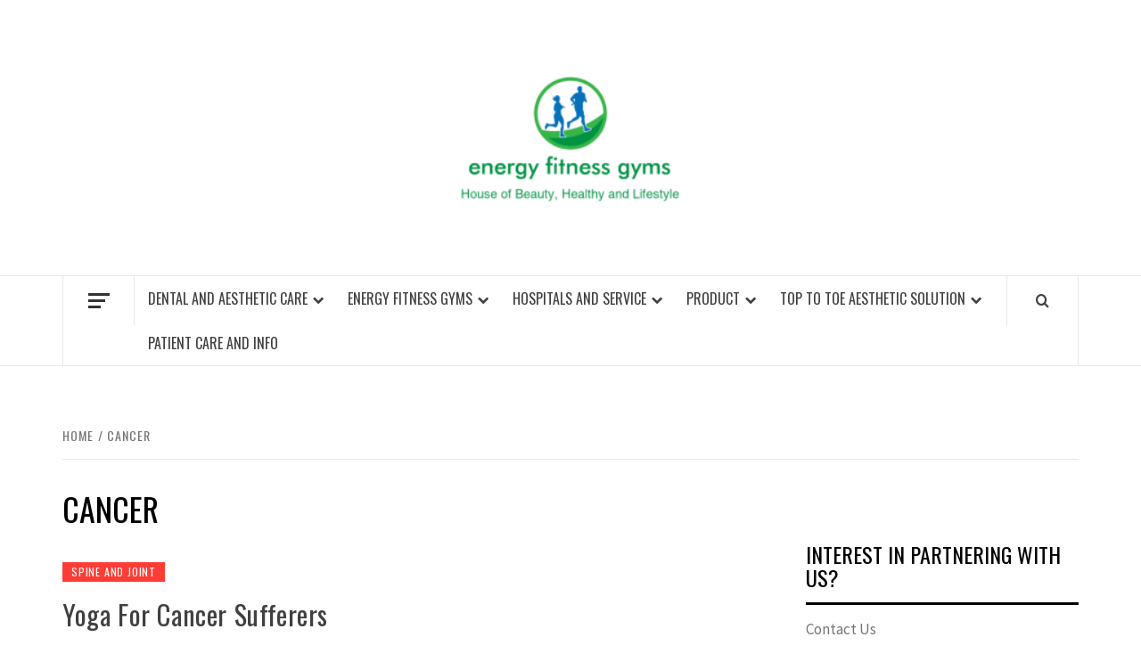

--- FILE ---
content_type: text/html; charset=UTF-8
request_url: https://energyfitnessgyms.com/tag/cancer
body_size: 15640
content:
<!doctype html>
<html lang="en-US">

<head>
  <meta charset="UTF-8">
  <meta name="viewport" content="width=device-width, initial-scale=1">
  <link rel="profile" href="https://gmpg.org/xfn/11">

  <title>cancer &#8211; energy fitness gyms</title>
<meta name='robots' content='max-image-preview:large' />
<link rel='dns-prefetch' href='//fonts.googleapis.com' />
<link rel="alternate" type="application/rss+xml" title="energy fitness gyms &raquo; Feed" href="https://energyfitnessgyms.com/feed" />
<link rel="alternate" type="application/rss+xml" title="energy fitness gyms &raquo; Comments Feed" href="https://energyfitnessgyms.com/comments/feed" />
<link rel="alternate" type="application/rss+xml" title="energy fitness gyms &raquo; cancer Tag Feed" href="https://energyfitnessgyms.com/tag/cancer/feed" />
<style id='wp-img-auto-sizes-contain-inline-css' type='text/css'>
img:is([sizes=auto i],[sizes^="auto," i]){contain-intrinsic-size:3000px 1500px}
/*# sourceURL=wp-img-auto-sizes-contain-inline-css */
</style>
<style id='wp-emoji-styles-inline-css' type='text/css'>

	img.wp-smiley, img.emoji {
		display: inline !important;
		border: none !important;
		box-shadow: none !important;
		height: 1em !important;
		width: 1em !important;
		margin: 0 0.07em !important;
		vertical-align: -0.1em !important;
		background: none !important;
		padding: 0 !important;
	}
/*# sourceURL=wp-emoji-styles-inline-css */
</style>
<link rel='stylesheet' id='aft-icons-css' href='https://energyfitnessgyms.com/wp-content/themes/elegant-magazine/assets/icons/style.css?ver=6.9' type='text/css' media='all' />
<link rel='stylesheet' id='bootstrap-css' href='https://energyfitnessgyms.com/wp-content/themes/elegant-magazine/assets/bootstrap/css/bootstrap.min.css?ver=6.9' type='text/css' media='all' />
<link rel='stylesheet' id='slick-css' href='https://energyfitnessgyms.com/wp-content/themes/elegant-magazine/assets/slick/css/slick.min.css?ver=6.9' type='text/css' media='all' />
<link rel='stylesheet' id='sidr-css' href='https://energyfitnessgyms.com/wp-content/themes/elegant-magazine/assets/sidr/css/jquery.sidr.dark.css?ver=6.9' type='text/css' media='all' />
<link rel='stylesheet' id='elegant-magazine-google-fonts-css' href='https://fonts.googleapis.com/css?family=Oswald:300,400,700|Source%20Sans%20Pro:400,400i,700,700i&#038;subset=latin,latin-ext' type='text/css' media='all' />
<link rel='stylesheet' id='elegant-magazine-style-css' href='https://energyfitnessgyms.com/wp-content/themes/elegant-magazine/style.css?ver=6.9' type='text/css' media='all' />
<style id='elegant-magazine-style-inline-css' type='text/css'>


                .top-masthead {
        background: #353535;
        }
        .top-masthead-overlay{
        background: rgba(53,53,53,0.75);
        }
        
                .top-masthead, .top-masthead a {
        color: #ffffff;

        }

    
        .elementor-template-full-width .elementor-section.elementor-section-full_width > .elementor-container,
        .elementor-template-full-width .elementor-section.elementor-section-boxed > .elementor-container{
            max-width: 1570px;
        }
        
/*# sourceURL=elegant-magazine-style-inline-css */
</style>
<script type="text/javascript" src="https://energyfitnessgyms.com/wp-includes/js/jquery/jquery.min.js?ver=3.7.1" id="jquery-core-js"></script>
<script type="text/javascript" src="https://energyfitnessgyms.com/wp-includes/js/jquery/jquery-migrate.min.js?ver=3.4.1" id="jquery-migrate-js"></script>
<link rel="https://api.w.org/" href="https://energyfitnessgyms.com/wp-json/" /><link rel="alternate" title="JSON" type="application/json" href="https://energyfitnessgyms.com/wp-json/wp/v2/tags/2161" /><link rel="EditURI" type="application/rsd+xml" title="RSD" href="https://energyfitnessgyms.com/xmlrpc.php?rsd" />
<meta name="generator" content="WordPress 6.9" />
<meta name="google-site-verification" content="zqxWxQNKdfmObZoUYz451iDB5RXdm4mRFUL37F_ecBo" />


<!-- Global site tag (gtag.js) - Google Analytics -->
<script async src="https://www.googletagmanager.com/gtag/js?id=G-3N3P9XRPJ4"></script>
<script>
  window.dataLayer = window.dataLayer || [];
  function gtag(){dataLayer.push(arguments);}
  gtag('js', new Date());

  gtag('config', 'G-3N3P9XRPJ4');
</script>

<meta name="getlinko-verify-code" content="getlinko-verify-cda9edbe12aa2a846658bf763fe085ed33c8d20f"/>
        <style type="text/css">
                        .site-title,
            .site-description {
                position: absolute;
                clip: rect(1px, 1px, 1px, 1px);
            }

                    </style>
        <link rel="icon" href="https://energyfitnessgyms.com/wp-content/uploads/2_637606138914218289.png" sizes="32x32" />
<link rel="icon" href="https://energyfitnessgyms.com/wp-content/uploads/2_637606138914218289.png" sizes="192x192" />
<link rel="apple-touch-icon" href="https://energyfitnessgyms.com/wp-content/uploads/2_637606138914218289.png" />
<meta name="msapplication-TileImage" content="https://energyfitnessgyms.com/wp-content/uploads/2_637606138914218289.png" />
</head>

<body class="archive tag tag-cancer tag-2161 wp-custom-logo wp-embed-responsive wp-theme-elegant-magazine hfeed align-content-left disable-default-home-content">

  
  
  <div id="page" class="site">
    <a class="skip-link screen-reader-text" href="#content">Skip to content</a>
        <header id="masthead" class="site-header">
            <div class="masthead-banner " data-background="">
        <div class="container">
          <div class="row">
            <div class="col-md-12">
              <div class="site-branding">
                <a href="https://energyfitnessgyms.com/" class="custom-logo-link" rel="home"><img width="259" height="209" src="https://energyfitnessgyms.com/wp-content/uploads/2_637606138392484064.png" class="custom-logo" alt="energy fitness gyms" decoding="async" fetchpriority="high" /></a>                  <p class="site-title font-family-1">
                    <a href="https://energyfitnessgyms.com/" rel="home">energy fitness gyms</a>
                  </p>
                
                                  <p class="site-description">Find a Gym &#8211; Energie Fitness</p>
                              </div>
            </div>
          </div>
        </div>
      </div>
      <nav id="site-navigation" class="main-navigation">
        <div class="container">
          <div class="row">
            <div class="col-md-12">
              <div class="navigation-container">
                                  <span class="offcanvas">
                    <a href="#offcanvasCollapse" class="offcanvas-nav" aria-label="Off Canvas">
                      <div class="offcanvas-menu">
                        <span class="mbtn-top"></span>
                        <span class="mbtn-mid"></span>
                        <span class="mbtn-bot"></span>
                      </div>
                    </a>
                  </span>
                                <span class="af-search-click icon-search">
                  <a href="#" aria-label="Search"><i class="fa fa-search"></i></a>
                </span>
                <button class="toggle-menu" aria-controls="primary-menu">
                  <span class="screen-reader-text">Primary Menu</span>
                  <i class="ham"></i>
                </button>
                <div class="menu main-menu"><ul id="primary-menu" class="menu"><li id="menu-item-22" class="menu-item menu-item-type-taxonomy menu-item-object-category menu-item-has-children menu-item-22"><a href="https://energyfitnessgyms.com/category/dental-and-aesthetic-care">Dental and Aesthetic Care</a>
<ul class="sub-menu">
	<li id="menu-item-23" class="menu-item menu-item-type-taxonomy menu-item-object-category menu-item-23"><a href="https://energyfitnessgyms.com/category/dental-and-aesthetic-care/braces-teeth">Braces Teeth</a></li>
	<li id="menu-item-24" class="menu-item menu-item-type-taxonomy menu-item-object-category menu-item-24"><a href="https://energyfitnessgyms.com/category/dental-and-aesthetic-care/cosmetic-dentistry">Cosmetic Dentistry</a></li>
	<li id="menu-item-25" class="menu-item menu-item-type-taxonomy menu-item-object-category menu-item-25"><a href="https://energyfitnessgyms.com/category/dental-and-aesthetic-care/dental-implants">Dental Implants</a></li>
	<li id="menu-item-26" class="menu-item menu-item-type-taxonomy menu-item-object-category menu-item-26"><a href="https://energyfitnessgyms.com/category/dental-and-aesthetic-care/kids-and-teen-dentistry">Kids and Teen Dentistry</a></li>
	<li id="menu-item-27" class="menu-item menu-item-type-taxonomy menu-item-object-category menu-item-27"><a href="https://energyfitnessgyms.com/category/dental-and-aesthetic-care/teeth-whitening">Teeth Whitening</a></li>
</ul>
</li>
<li id="menu-item-28" class="menu-item menu-item-type-taxonomy menu-item-object-category menu-item-has-children menu-item-28"><a href="https://energyfitnessgyms.com/category/energy-fitness-gyms">energy fitness gyms</a>
<ul class="sub-menu">
	<li id="menu-item-29" class="menu-item menu-item-type-taxonomy menu-item-object-category menu-item-29"><a href="https://energyfitnessgyms.com/category/energy-fitness-gyms/conditions-and-treatment">Conditions and Treatment</a></li>
	<li id="menu-item-30" class="menu-item menu-item-type-taxonomy menu-item-object-category menu-item-30"><a href="https://energyfitnessgyms.com/category/energy-fitness-gyms/fitness">Fitness</a></li>
	<li id="menu-item-31" class="menu-item menu-item-type-taxonomy menu-item-object-category menu-item-31"><a href="https://energyfitnessgyms.com/category/energy-fitness-gyms/health-and-fitness">Health and Fitness</a></li>
	<li id="menu-item-32" class="menu-item menu-item-type-taxonomy menu-item-object-category menu-item-32"><a href="https://energyfitnessgyms.com/category/energy-fitness-gyms/health-topic">Health Topic</a></li>
	<li id="menu-item-33" class="menu-item menu-item-type-taxonomy menu-item-object-category menu-item-33"><a href="https://energyfitnessgyms.com/category/energy-fitness-gyms/nutrition-and-food">Nutrition and Food</a></li>
	<li id="menu-item-34" class="menu-item menu-item-type-taxonomy menu-item-object-category menu-item-34"><a href="https://energyfitnessgyms.com/category/energy-fitness-gyms/programs-and-tools">Programs and Tools</a></li>
	<li id="menu-item-35" class="menu-item menu-item-type-taxonomy menu-item-object-category menu-item-35"><a href="https://energyfitnessgyms.com/category/energy-fitness-gyms/take-control-of-your-care">Take control of your care</a></li>
	<li id="menu-item-36" class="menu-item menu-item-type-taxonomy menu-item-object-category menu-item-36"><a href="https://energyfitnessgyms.com/category/energy-fitness-gyms/weight-loss">Weight Loss</a></li>
	<li id="menu-item-37" class="menu-item menu-item-type-taxonomy menu-item-object-category menu-item-37"><a href="https://energyfitnessgyms.com/category/energy-fitness-gyms/yoga">Yoga</a></li>
</ul>
</li>
<li id="menu-item-38" class="menu-item menu-item-type-taxonomy menu-item-object-category menu-item-has-children menu-item-38"><a href="https://energyfitnessgyms.com/category/hospitals-and-service">Hospitals and Service</a>
<ul class="sub-menu">
	<li id="menu-item-39" class="menu-item menu-item-type-taxonomy menu-item-object-category menu-item-39"><a href="https://energyfitnessgyms.com/category/hospitals-and-service/blood-disease">Blood Disease</a></li>
	<li id="menu-item-40" class="menu-item menu-item-type-taxonomy menu-item-object-category menu-item-40"><a href="https://energyfitnessgyms.com/category/hospitals-and-service/brain-centre">Brain Centre</a></li>
	<li id="menu-item-41" class="menu-item menu-item-type-taxonomy menu-item-object-category menu-item-41"><a href="https://energyfitnessgyms.com/category/hospitals-and-service/cancer-centre">Cancer Centre</a></li>
	<li id="menu-item-42" class="menu-item menu-item-type-taxonomy menu-item-object-category menu-item-42"><a href="https://energyfitnessgyms.com/category/hospitals-and-service/health-screening-centre">Health Screening Centre</a></li>
	<li id="menu-item-43" class="menu-item menu-item-type-taxonomy menu-item-object-category menu-item-43"><a href="https://energyfitnessgyms.com/category/hospitals-and-service/heart-centre">Heart Centre</a></li>
	<li id="menu-item-44" class="menu-item menu-item-type-taxonomy menu-item-object-category menu-item-44"><a href="https://energyfitnessgyms.com/category/hospitals-and-service/kids-centre">Kids Centre</a></li>
	<li id="menu-item-45" class="menu-item menu-item-type-taxonomy menu-item-object-category menu-item-45"><a href="https://energyfitnessgyms.com/category/hospitals-and-service/medical-centre">Medical Centre</a></li>
	<li id="menu-item-46" class="menu-item menu-item-type-taxonomy menu-item-object-category menu-item-46"><a href="https://energyfitnessgyms.com/category/hospitals-and-service/spine-and-joint">Spine and Joint</a></li>
	<li id="menu-item-47" class="menu-item menu-item-type-taxonomy menu-item-object-category menu-item-47"><a href="https://energyfitnessgyms.com/category/hospitals-and-service/surgeon">Surgeon</a></li>
</ul>
</li>
<li id="menu-item-49" class="menu-item menu-item-type-taxonomy menu-item-object-category menu-item-has-children menu-item-49"><a href="https://energyfitnessgyms.com/category/product">Product</a>
<ul class="sub-menu">
	<li id="menu-item-50" class="menu-item menu-item-type-taxonomy menu-item-object-category menu-item-50"><a href="https://energyfitnessgyms.com/category/product/bath-and-body">Bath and Body</a></li>
	<li id="menu-item-51" class="menu-item menu-item-type-taxonomy menu-item-object-category menu-item-51"><a href="https://energyfitnessgyms.com/category/product/counterman">Counterman</a></li>
	<li id="menu-item-52" class="menu-item menu-item-type-taxonomy menu-item-object-category menu-item-52"><a href="https://energyfitnessgyms.com/category/product/drugs-and-suplement">Drugs and Suplement</a></li>
	<li id="menu-item-53" class="menu-item menu-item-type-taxonomy menu-item-object-category menu-item-53"><a href="https://energyfitnessgyms.com/category/product/entrepreneur-group-plan">Entrepreneur Group Plan</a></li>
	<li id="menu-item-54" class="menu-item menu-item-type-taxonomy menu-item-object-category menu-item-54"><a href="https://energyfitnessgyms.com/category/product/make-up">Make Up</a></li>
	<li id="menu-item-55" class="menu-item menu-item-type-taxonomy menu-item-object-category menu-item-55"><a href="https://energyfitnessgyms.com/category/product/market-insurance-package">Market Insurance Package</a></li>
	<li id="menu-item-56" class="menu-item menu-item-type-taxonomy menu-item-object-category menu-item-56"><a href="https://energyfitnessgyms.com/category/product/medical-treatment">Medical Treatment</a></li>
	<li id="menu-item-57" class="menu-item menu-item-type-taxonomy menu-item-object-category menu-item-57"><a href="https://energyfitnessgyms.com/category/product/short-term-health-insurance">Short Term Health Insurance</a></li>
	<li id="menu-item-58" class="menu-item menu-item-type-taxonomy menu-item-object-category menu-item-58"><a href="https://energyfitnessgyms.com/category/product/skincare">Skincare</a></li>
</ul>
</li>
<li id="menu-item-59" class="menu-item menu-item-type-taxonomy menu-item-object-category menu-item-has-children menu-item-59"><a href="https://energyfitnessgyms.com/category/top-to-toe-aesthetic-solution">Top to Toe Aesthetic Solution</a>
<ul class="sub-menu">
	<li id="menu-item-60" class="menu-item menu-item-type-taxonomy menu-item-object-category menu-item-60"><a href="https://energyfitnessgyms.com/category/top-to-toe-aesthetic-solution/body">Body</a></li>
	<li id="menu-item-61" class="menu-item menu-item-type-taxonomy menu-item-object-category menu-item-61"><a href="https://energyfitnessgyms.com/category/top-to-toe-aesthetic-solution/face-reshaping">Face Reshaping</a></li>
	<li id="menu-item-62" class="menu-item menu-item-type-taxonomy menu-item-object-category menu-item-62"><a href="https://energyfitnessgyms.com/category/top-to-toe-aesthetic-solution/hair">Hair</a></li>
	<li id="menu-item-63" class="menu-item menu-item-type-taxonomy menu-item-object-category menu-item-63"><a href="https://energyfitnessgyms.com/category/top-to-toe-aesthetic-solution/skin-rejuvanation">Skin Rejuvanation</a></li>
	<li id="menu-item-64" class="menu-item menu-item-type-taxonomy menu-item-object-category menu-item-64"><a href="https://energyfitnessgyms.com/category/top-to-toe-aesthetic-solution/surgery-option">Surgery Option</a></li>
</ul>
</li>
<li id="menu-item-48" class="menu-item menu-item-type-taxonomy menu-item-object-category menu-item-48"><a href="https://energyfitnessgyms.com/category/patient-care-and-info">Patient Care and Info</a></li>
</ul></div>              </div>
            </div>
          </div>
        </div>
      </nav>
    </header>

    <div id="af-search-wrap">
      <div class="af-search-box table-block">
        <div class="table-block-child v-center text-center">
          <form role="search" method="get" class="search-form" action="https://energyfitnessgyms.com/">
				<label>
					<span class="screen-reader-text">Search for:</span>
					<input type="search" class="search-field" placeholder="Search &hellip;" value="" name="s" />
				</label>
				<input type="submit" class="search-submit" value="Search" />
			</form>        </div>
      </div>
      <div class="af-search-close af-search-click">
        <span></span>
        <span></span>
      </div>
    </div>

        <div id="content" class="site-content">
      

        <div class="em-breadcrumbs font-family-1">
            <div class="container">
                <div class="row">
                    <div class="col-sm-12">
                        <div role="navigation" aria-label="Breadcrumbs" class="breadcrumb-trail breadcrumbs" itemprop="breadcrumb"><ul class="trail-items" itemscope itemtype="http://schema.org/BreadcrumbList"><meta name="numberOfItems" content="2" /><meta name="itemListOrder" content="Ascending" /><li itemprop="itemListElement" itemscope itemtype="http://schema.org/ListItem" class="trail-item trail-begin"><a href="https://energyfitnessgyms.com" rel="home" itemprop="item"><span itemprop="name">Home</span></a><meta itemprop="position" content="1" /></li><li itemprop="itemListElement" itemscope itemtype="http://schema.org/ListItem" class="trail-item trail-end"><a href="https://energyfitnessgyms.com/tag/cancer" itemprop="item"><span itemprop="name">cancer</span></a><meta itemprop="position" content="2" /></li></ul></div>                    </div>
                </div>
            </div>
        </div>


   
    <div id="primary" class="content-area">
        <main id="main" class="site-main">

            
                <header class="header-title-wrapper">
                    <h1 class="page-title">cancer</h1>                </header><!-- .header-title-wrapper -->

                        <article id="post-4775" class="post-4775 post type-post status-publish format-standard hentry category-spine-and-joint tag-cancer tag-sufferers">
            
<div class="entry-header-image-wrap full-post-block">
    <header class="entry-header">
                <div class="header-details-wrapper">
            <div class="entry-header-details">
                                    <div class="figure-categories figure-categories-bg">
                                                <span class="cat-links"> <a href="https://energyfitnessgyms.com/category/hospitals-and-service/spine-and-joint" rel="category tag">Spine and Joint</a></span>                    </div>
                
                <h2 class="entry-title"><a href="https://energyfitnessgyms.com/yoga-for-cancer-sufferers.html" rel="bookmark">Yoga For Cancer Sufferers</a>
                    </h2>                                    <div class="post-excerpt">
                        <p>LLost 0 &#8211; 1 against Aston Villa on September 21st 2020.LLost zero &#8211; 1 towards</p>
                    </div>


                                    <div class="post-item-metadata entry-meta">
                                <span class="item-metadata posts-author">
            <span class="">By</span>
                           <a href="https://energyfitnessgyms.com/author/dwayne-johnson">
                    Dwayne Johnson                </a>
               </span>
        <span class="">/</span>
        <span class="item-metadata posts-date">
            January 9, 2020        </span>
                            </div>
                            </div>
        </div>
    </header>
</div>        <footer class="entry-footer">
                    </footer>
    </article>
    

        <article id="post-4630" class="post-4630 post type-post status-publish format-standard hentry category-skin-rejuvanation tag-cancer tag-healing">
            
<div class="entry-header-image-wrap full-post-block">
    <header class="entry-header">
                <div class="header-details-wrapper">
            <div class="entry-header-details">
                                    <div class="figure-categories figure-categories-bg">
                                                <span class="cat-links"> <a href="https://energyfitnessgyms.com/category/top-to-toe-aesthetic-solution/skin-rejuvanation" rel="category tag">Skin Rejuvanation</a></span>                    </div>
                
                <h2 class="entry-title"><a href="https://energyfitnessgyms.com/healing-yoga-for-cancer.html" rel="bookmark">Healing Yoga For Cancer</a>
                    </h2>                                    <div class="post-excerpt">
                        <p>Often there are two phases to therapy with braces: wearing braces, and then using a</p>
                    </div>


                                    <div class="post-item-metadata entry-meta">
                                <span class="item-metadata posts-author">
            <span class="">By</span>
                           <a href="https://energyfitnessgyms.com/author/dwayne-johnson">
                    Dwayne Johnson                </a>
               </span>
        <span class="">/</span>
        <span class="item-metadata posts-date">
            November 10, 2015        </span>
                            </div>
                            </div>
        </div>
    </header>
</div>        <footer class="entry-footer">
                    </footer>
    </article>
    

        <article id="post-4748" class="post-4748 post type-post status-publish format-standard hentry category-hair tag-cancer tag-hospital tag-india tag-treatment">
            
<div class="entry-header-image-wrap full-post-block">
    <header class="entry-header">
                <div class="header-details-wrapper">
            <div class="entry-header-details">
                                    <div class="figure-categories figure-categories-bg">
                                                <span class="cat-links"> <a href="https://energyfitnessgyms.com/category/top-to-toe-aesthetic-solution/hair" rel="category tag">Hair</a></span>                    </div>
                
                <h2 class="entry-title"><a href="https://energyfitnessgyms.com/best-cancer-treatment-hospital-in-india-2.html" rel="bookmark">Best Cancer Treatment Hospital In India</a>
                    </h2>                                    <div class="post-excerpt">
                        <p>Luckily, many gyms provide free passes for a trial interval. Gyms located in large cities</p>
                    </div>


                                    <div class="post-item-metadata entry-meta">
                                <span class="item-metadata posts-author">
            <span class="">By</span>
                           <a href="https://energyfitnessgyms.com/author/dwayne-johnson">
                    Dwayne Johnson                </a>
               </span>
        <span class="">/</span>
        <span class="item-metadata posts-date">
            July 27, 2012        </span>
                            </div>
                            </div>
        </div>
    </header>
</div>        <footer class="entry-footer">
                    </footer>
    </article>
    

        <article id="post-16369" class="post-16369 post type-post status-publish format-standard hentry category-energy-fitness-gyms tag-aesthetic tag-beauty tag-business tag-cancer tag-cancers tag-centre tag-clinic tag-directory tag-enterprise tag-listings tag-medical tag-pores tag-sydney tag-therapy">
            
<div class="entry-header-image-wrap full-post-block">
    <header class="entry-header">
                <div class="header-details-wrapper">
            <div class="entry-header-details">
                                    <div class="figure-categories figure-categories-bg">
                                                <span class="cat-links"> <a href="https://energyfitnessgyms.com/category/energy-fitness-gyms" rel="category tag">energy fitness gyms</a></span>                    </div>
                
                <h2 class="entry-title"><a href="https://energyfitnessgyms.com/medical-aesthetic-and-pores-and-skin-cancer-centre-most-cancers-clinic-and-beauty-therapy-sydney-business-directory-enterprise-listings.html" rel="bookmark">Medical Aesthetic And Pores And Skin Cancer Centre Most Cancers Clinic And Beauty Therapy Sydney Business Directory Enterprise Listings</a>
                    </h2>                                    <div class="post-excerpt">
                        <p>I&#8217;m one of those highly sensitive people, I have been on injection therapy for 20 years now and I am maxed out on my allergy medicine year round. Which means I&#8217;m still locked up in my room on some high pollen and windy days. But I really get frustrated</p>
                    </div>


                                    <div class="post-item-metadata entry-meta">
                                <span class="item-metadata posts-author">
            <span class="">By</span>
                           <a href="https://energyfitnessgyms.com/author/dwayne-johnson">
                    Dwayne Johnson                </a>
               </span>
        <span class="">/</span>
        <span class="item-metadata posts-date">
            July 23, 2012        </span>
                            </div>
                            </div>
        </div>
    </header>
</div>        <footer class="entry-footer">
                    </footer>
    </article>
    

        <article id="post-4776" class="post-4776 post type-post status-publish format-standard hentry category-spine-and-joint tag-cancer tag-sufferers">
            
<div class="entry-header-image-wrap full-post-block">
    <header class="entry-header">
                <div class="header-details-wrapper">
            <div class="entry-header-details">
                                    <div class="figure-categories figure-categories-bg">
                                                <span class="cat-links"> <a href="https://energyfitnessgyms.com/category/hospitals-and-service/spine-and-joint" rel="category tag">Spine and Joint</a></span>                    </div>
                
                <h2 class="entry-title"><a href="https://energyfitnessgyms.com/yoga-for-cancer-sufferers-2.html" rel="bookmark">Yoga For Cancer Sufferers</a>
                    </h2>                                    <div class="post-excerpt">
                        <p>LLost 0 &#8211; 1 against Aston Villa on September 21st 2020.LLost zero &#8211; 1 towards</p>
                    </div>


                                    <div class="post-item-metadata entry-meta">
                                <span class="item-metadata posts-author">
            <span class="">By</span>
                           <a href="https://energyfitnessgyms.com/author/dwayne-johnson">
                    Dwayne Johnson                </a>
               </span>
        <span class="">/</span>
        <span class="item-metadata posts-date">
            February 2, 2012        </span>
                            </div>
                            </div>
        </div>
    </header>
</div>        <footer class="entry-footer">
                    </footer>
    </article>
    

        <article id="post-66079" class="post-66079 post type-post status-publish format-standard hentry category-energy-fitness-gyms tag-aesthetic tag-beauty tag-business tag-cancer tag-cancers tag-centre tag-clinic tag-listing tag-listings tag-medical tag-pores tag-sydney tag-treatment">
            
<div class="entry-header-image-wrap full-post-block">
    <header class="entry-header">
                <div class="header-details-wrapper">
            <div class="entry-header-details">
                                    <div class="figure-categories figure-categories-bg">
                                                <span class="cat-links"> <a href="https://energyfitnessgyms.com/category/energy-fitness-gyms" rel="category tag">energy fitness gyms</a></span>                    </div>
                
                <h2 class="entry-title"><a href="https://energyfitnessgyms.com/medical-aesthetic-and-pores-and-skin-most-cancers-centre-cancer-clinic-and-beauty-treatment-sydney-business-listing-business-listings.html" rel="bookmark">Medical Aesthetic And Pores And Skin Most Cancers Centre Cancer Clinic And Beauty Treatment Sydney Business Listing Business Listings</a>
                    </h2>                                    <div class="post-excerpt">
                        <p>Please notice that for prospective purchasers of aesthetic treatments, data and guidance provided doesn&#8217;t substitute an in-depth session with an experienced practitioner. At first put on, the GlowPanel 2.zero is one of the extra snug LED masks we have</p>
                    </div>


                                    <div class="post-item-metadata entry-meta">
                                <span class="item-metadata posts-author">
            <span class="">By</span>
                           <a href="https://energyfitnessgyms.com/author/dwayne-johnson">
                    Dwayne Johnson                </a>
               </span>
        <span class="">/</span>
        <span class="item-metadata posts-date">
            May 11, 2011        </span>
                            </div>
                            </div>
        </div>
    </header>
</div>        <footer class="entry-footer">
                    </footer>
    </article>
    

        <article id="post-70208" class="post-70208 post type-post status-publish format-standard hentry category-energy-fitness-gyms tag-aesthetic tag-business tag-cancer tag-centre tag-clinic tag-enterprise tag-listing tag-listings tag-medical tag-pores tag-sydney tag-treatment tag-wonder">
            
<div class="entry-header-image-wrap full-post-block">
    <header class="entry-header">
                <div class="header-details-wrapper">
            <div class="entry-header-details">
                                    <div class="figure-categories figure-categories-bg">
                                                <span class="cat-links"> <a href="https://energyfitnessgyms.com/category/energy-fitness-gyms" rel="category tag">energy fitness gyms</a></span>                    </div>
                
                <h2 class="entry-title"><a href="https://energyfitnessgyms.com/medical-aesthetic-and-pores-and-skin-cancer-centre-cancer-clinic-and-wonder-treatment-sydney-business-listing-enterprise-listings.html" rel="bookmark">Medical Aesthetic And Pores And Skin Cancer Centre Cancer Clinic And Wonder Treatment Sydney Business Listing Enterprise Listings</a>
                    </h2>                                    <div class="post-excerpt">
                        <p>Guinot Hydraderm Youth remedy and either Lift categorical , Hydra Peel Treatment or a microdermabrasion. This facial therapy treats combination, pigmented and problem skin. Using microdermabrasion first for</p>
                    </div>


                                    <div class="post-item-metadata entry-meta">
                                <span class="item-metadata posts-author">
            <span class="">By</span>
                           <a href="https://energyfitnessgyms.com/author/dwayne-johnson">
                    Dwayne Johnson                </a>
               </span>
        <span class="">/</span>
        <span class="item-metadata posts-date">
            June 13, 2010        </span>
                            </div>
                            </div>
        </div>
    </header>
</div>        <footer class="entry-footer">
                    </footer>
    </article>
    

        <article id="post-29285" class="post-29285 post type-post status-publish format-standard hentry category-energy-fitness-gyms tag-aesthetic tag-business tag-cancer tag-centre tag-clinic tag-enterprise tag-listing tag-listings tag-medical tag-pores tag-sydney tag-therapy tag-wonder">
            
<div class="entry-header-image-wrap full-post-block">
    <header class="entry-header">
                <div class="header-details-wrapper">
            <div class="entry-header-details">
                                    <div class="figure-categories figure-categories-bg">
                                                <span class="cat-links"> <a href="https://energyfitnessgyms.com/category/energy-fitness-gyms" rel="category tag">energy fitness gyms</a></span>                    </div>
                
                <h2 class="entry-title"><a href="https://energyfitnessgyms.com/medical-aesthetic-and-pores-and-skin-cancer-centre-cancer-clinic-and-wonder-therapy-sydney-business-listing-enterprise-listings.html" rel="bookmark">Medical Aesthetic And Pores And Skin Cancer Centre Cancer Clinic And Wonder Therapy Sydney Business Listing Enterprise Listings</a>
                    </h2>                                    <div class="post-excerpt">
                        <p>You know the importance of expert advice and treatments tailor-made to your lifestyle. The AcuPulse designated system module allows full utilization of the Fiber’s capabilities together with optimum power transm</p>
                    </div>


                                    <div class="post-item-metadata entry-meta">
                                <span class="item-metadata posts-author">
            <span class="">By</span>
                           <a href="https://energyfitnessgyms.com/author/dwayne-johnson">
                    Dwayne Johnson                </a>
               </span>
        <span class="">/</span>
        <span class="item-metadata posts-date">
            September 30, 2009        </span>
                            </div>
                            </div>
        </div>
    </header>
</div>        <footer class="entry-footer">
                    </footer>
    </article>
    

        <article id="post-28750" class="post-28750 post type-post status-publish format-standard hentry category-energy-fitness-gyms tag-aesthetic tag-cancer tag-cancers tag-centre tag-clinic tag-enterprise tag-listing tag-listings tag-medical tag-pores tag-sweetness tag-sydney tag-therapy">
            
<div class="entry-header-image-wrap full-post-block">
    <header class="entry-header">
                <div class="header-details-wrapper">
            <div class="entry-header-details">
                                    <div class="figure-categories figure-categories-bg">
                                                <span class="cat-links"> <a href="https://energyfitnessgyms.com/category/energy-fitness-gyms" rel="category tag">energy fitness gyms</a></span>                    </div>
                
                <h2 class="entry-title"><a href="https://energyfitnessgyms.com/medical-aesthetic-and-pores-and-skin-cancer-centre-most-cancers-clinic-and-sweetness-therapy-sydney-enterprise-listing-enterprise-listings.html" rel="bookmark">Medical Aesthetic And Pores And Skin Cancer Centre Most Cancers Clinic And Sweetness Therapy Sydney Enterprise Listing Enterprise Listings</a>
                    </h2>                                    <div class="post-excerpt">
                        <p>The world&#8217;s main model of hyaluronic acid facial fillers. We want to thanks, salons and skilled nail artists from around the globe, who&#8217;ve supported us and helped establish us over the past wonderful 20 years. Waxingseems to be the preferred and effect</p>
                    </div>


                                    <div class="post-item-metadata entry-meta">
                                <span class="item-metadata posts-author">
            <span class="">By</span>
                           <a href="https://energyfitnessgyms.com/author/dwayne-johnson">
                    Dwayne Johnson                </a>
               </span>
        <span class="">/</span>
        <span class="item-metadata posts-date">
            July 5, 2009        </span>
                            </div>
                            </div>
        </div>
    </header>
</div>        <footer class="entry-footer">
                    </footer>
    </article>
    

        <article id="post-4623" class="post-4623 post type-post status-publish format-standard hentry category-blood-disease tag-cancer tag-greatest tag-hospital tag-india tag-therapy">
            
<div class="entry-header-image-wrap full-post-block">
    <header class="entry-header">
                <div class="header-details-wrapper">
            <div class="entry-header-details">
                                    <div class="figure-categories figure-categories-bg">
                                                <span class="cat-links"> <a href="https://energyfitnessgyms.com/category/hospitals-and-service/blood-disease" rel="category tag">Blood Disease</a></span>                    </div>
                
                <h2 class="entry-title"><a href="https://energyfitnessgyms.com/greatest-cancer-therapy-hospital-in-india.html" rel="bookmark">Greatest Cancer Therapy Hospital In India</a>
                    </h2>                                    <div class="post-excerpt">
                        <p>WWon 4 &#8211; 2 against Burnley on September 20th 5 &#8211; 2 in opposition to</p>
                    </div>


                                    <div class="post-item-metadata entry-meta">
                                <span class="item-metadata posts-author">
            <span class="">By</span>
                           <a href="https://energyfitnessgyms.com/author/dwayne-johnson">
                    Dwayne Johnson                </a>
               </span>
        <span class="">/</span>
        <span class="item-metadata posts-date">
            August 31, 2008        </span>
                            </div>
                            </div>
        </div>
    </header>
</div>        <footer class="entry-footer">
                    </footer>
    </article>
    

                <div class="col col-ten">
                    
	<nav class="navigation posts-navigation" aria-label="Posts">
		<h2 class="screen-reader-text">Posts navigation</h2>
		<div class="nav-links"><div class="nav-previous"><a href="https://energyfitnessgyms.com/tag/cancer/page/2" >Older posts</a></div></div>
	</nav>                </div>
            
        </main><!-- #main -->
    </div><!-- #primary -->




<aside id="secondary" class="widget-area">
    <div class="theiaStickySidebar">
	    <div id="magenet_widget-3" class="widget elegant-widget widget_magenet_widget"><aside class="widget magenet_widget_box"><div class="mads-block"></div></aside></div><div id="nav_menu-3" class="widget elegant-widget widget_nav_menu"><h2 class="widget-title widget-title-1"><span>Interest In Partnering With Us?</span></h2><div class="menu-about-us-container"><ul id="menu-about-us" class="menu"><li id="menu-item-21" class="menu-item menu-item-type-post_type menu-item-object-page menu-item-21"><a href="https://energyfitnessgyms.com/contact-us">Contact Us</a></li>
<li id="menu-item-18" class="menu-item menu-item-type-post_type menu-item-object-page menu-item-18"><a href="https://energyfitnessgyms.com/disclosure-policy">Disclosure Policy</a></li>
<li id="menu-item-19" class="menu-item menu-item-type-post_type menu-item-object-page menu-item-19"><a href="https://energyfitnessgyms.com/sitemap">Sitemap</a></li>
</ul></div></div><div id="categories-2" class="widget elegant-widget widget_categories"><h2 class="widget-title widget-title-1"><span>Categories</span></h2>
			<ul>
					<li class="cat-item cat-item-10"><a href="https://energyfitnessgyms.com/category/product/bath-and-body">Bath and Body</a> (49)
</li>
	<li class="cat-item cat-item-23"><a href="https://energyfitnessgyms.com/category/hospitals-and-service/blood-disease">Blood Disease</a> (43)
</li>
	<li class="cat-item cat-item-33"><a href="https://energyfitnessgyms.com/category/top-to-toe-aesthetic-solution/body">Body</a> (47)
</li>
	<li class="cat-item cat-item-41"><a href="https://energyfitnessgyms.com/category/dental-and-aesthetic-care/braces-teeth">Braces Teeth</a> (42)
</li>
	<li class="cat-item cat-item-26"><a href="https://energyfitnessgyms.com/category/hospitals-and-service/brain-centre">Brain Centre</a> (49)
</li>
	<li class="cat-item cat-item-24"><a href="https://energyfitnessgyms.com/category/hospitals-and-service/cancer-centre">Cancer Centre</a> (46)
</li>
	<li class="cat-item cat-item-19"><a href="https://energyfitnessgyms.com/category/energy-fitness-gyms/conditions-and-treatment">Conditions and Treatment</a> (50)
</li>
	<li class="cat-item cat-item-42"><a href="https://energyfitnessgyms.com/category/dental-and-aesthetic-care/cosmetic-dentistry">Cosmetic Dentistry</a> (43)
</li>
	<li class="cat-item cat-item-11"><a href="https://energyfitnessgyms.com/category/product/counterman">Counterman</a> (43)
</li>
	<li class="cat-item cat-item-38"><a href="https://energyfitnessgyms.com/category/dental-and-aesthetic-care">Dental and Aesthetic Care</a> (4)
</li>
	<li class="cat-item cat-item-39"><a href="https://energyfitnessgyms.com/category/dental-and-aesthetic-care/dental-implants">Dental Implants</a> (45)
</li>
	<li class="cat-item cat-item-7"><a href="https://energyfitnessgyms.com/category/product/drugs-and-suplement">Drugs and Suplement</a> (45)
</li>
	<li class="cat-item cat-item-12"><a href="https://energyfitnessgyms.com/category/energy-fitness-gyms">energy fitness gyms</a> (1,268)
</li>
	<li class="cat-item cat-item-5"><a href="https://energyfitnessgyms.com/category/product/entrepreneur-group-plan">Entrepreneur Group Plan</a> (39)
</li>
	<li class="cat-item cat-item-34"><a href="https://energyfitnessgyms.com/category/top-to-toe-aesthetic-solution/face-reshaping">Face Reshaping</a> (46)
</li>
	<li class="cat-item cat-item-102"><a href="https://energyfitnessgyms.com/category/face-skin">Face Skin</a> (7)
</li>
	<li class="cat-item cat-item-13"><a href="https://energyfitnessgyms.com/category/energy-fitness-gyms/fitness">Fitness</a> (51)
</li>
	<li class="cat-item cat-item-32"><a href="https://energyfitnessgyms.com/category/top-to-toe-aesthetic-solution/hair">Hair</a> (40)
</li>
	<li class="cat-item cat-item-132"><a href="https://energyfitnessgyms.com/category/health-and-beauty">Health and Beauty</a> (22)
</li>
	<li class="cat-item cat-item-17"><a href="https://energyfitnessgyms.com/category/energy-fitness-gyms/health-and-fitness">Health and Fitness</a> (48)
</li>
	<li class="cat-item cat-item-28"><a href="https://energyfitnessgyms.com/category/hospitals-and-service/health-screening-centre">Health Screening Centre</a> (37)
</li>
	<li class="cat-item cat-item-15"><a href="https://energyfitnessgyms.com/category/energy-fitness-gyms/health-topic">Health Topic</a> (47)
</li>
	<li class="cat-item cat-item-27"><a href="https://energyfitnessgyms.com/category/hospitals-and-service/heart-centre">Heart Centre</a> (38)
</li>
	<li class="cat-item cat-item-22"><a href="https://energyfitnessgyms.com/category/hospitals-and-service">Hospitals and Service</a> (14)
</li>
	<li class="cat-item cat-item-43"><a href="https://energyfitnessgyms.com/category/dental-and-aesthetic-care/kids-and-teen-dentistry">Kids and Teen Dentistry</a> (42)
</li>
	<li class="cat-item cat-item-30"><a href="https://energyfitnessgyms.com/category/hospitals-and-service/kids-centre">Kids Centre</a> (41)
</li>
	<li class="cat-item cat-item-9"><a href="https://energyfitnessgyms.com/category/product/make-up">Make Up</a> (40)
</li>
	<li class="cat-item cat-item-3"><a href="https://energyfitnessgyms.com/category/product/market-insurance-package">Market Insurance Package</a> (42)
</li>
	<li class="cat-item cat-item-29"><a href="https://energyfitnessgyms.com/category/hospitals-and-service/medical-centre">Medical Centre</a> (41)
</li>
	<li class="cat-item cat-item-4"><a href="https://energyfitnessgyms.com/category/product/medical-treatment">Medical Treatment</a> (41)
</li>
	<li class="cat-item cat-item-14"><a href="https://energyfitnessgyms.com/category/energy-fitness-gyms/nutrition-and-food">Nutrition and Food</a> (50)
</li>
	<li class="cat-item cat-item-1"><a href="https://energyfitnessgyms.com/category/patient-care-and-info">Patient Care and Info</a> (35)
</li>
	<li class="cat-item cat-item-2"><a href="https://energyfitnessgyms.com/category/product">Product</a> (31)
</li>
	<li class="cat-item cat-item-18"><a href="https://energyfitnessgyms.com/category/energy-fitness-gyms/programs-and-tools">Programs and Tools</a> (52)
</li>
	<li class="cat-item cat-item-6"><a href="https://energyfitnessgyms.com/category/product/short-term-health-insurance">Short Term Health Insurance</a> (43)
</li>
	<li class="cat-item cat-item-35"><a href="https://energyfitnessgyms.com/category/top-to-toe-aesthetic-solution/skin-rejuvanation">Skin Rejuvanation</a> (45)
</li>
	<li class="cat-item cat-item-8"><a href="https://energyfitnessgyms.com/category/product/skincare">Skincare</a> (37)
</li>
	<li class="cat-item cat-item-25"><a href="https://energyfitnessgyms.com/category/hospitals-and-service/spine-and-joint">Spine and Joint</a> (44)
</li>
	<li class="cat-item cat-item-37"><a href="https://energyfitnessgyms.com/category/hospitals-and-service/surgeon">Surgeon</a> (44)
</li>
	<li class="cat-item cat-item-36"><a href="https://energyfitnessgyms.com/category/top-to-toe-aesthetic-solution/surgery-option">Surgery Option</a> (43)
</li>
	<li class="cat-item cat-item-16"><a href="https://energyfitnessgyms.com/category/energy-fitness-gyms/take-control-of-your-care">Take control of your care</a> (46)
</li>
	<li class="cat-item cat-item-40"><a href="https://energyfitnessgyms.com/category/dental-and-aesthetic-care/teeth-whitening">Teeth Whitening</a> (43)
</li>
	<li class="cat-item cat-item-31"><a href="https://energyfitnessgyms.com/category/top-to-toe-aesthetic-solution">Top to Toe Aesthetic Solution</a> (14)
</li>
	<li class="cat-item cat-item-20"><a href="https://energyfitnessgyms.com/category/energy-fitness-gyms/weight-loss">Weight Loss</a> (46)
</li>
	<li class="cat-item cat-item-21"><a href="https://energyfitnessgyms.com/category/energy-fitness-gyms/yoga">Yoga</a> (45)
</li>
			</ul>

			</div><div id="archives-3" class="widget elegant-widget widget_archive"><h2 class="widget-title widget-title-1"><span>Archives</span></h2>		<label class="screen-reader-text" for="archives-dropdown-3">Archives</label>
		<select id="archives-dropdown-3" name="archive-dropdown">
			
			<option value="">Select Month</option>
				<option value='https://energyfitnessgyms.com/2025/10'> October 2025 &nbsp;(1)</option>
	<option value='https://energyfitnessgyms.com/2025/05'> May 2025 &nbsp;(1)</option>
	<option value='https://energyfitnessgyms.com/2025/03'> March 2025 &nbsp;(1)</option>
	<option value='https://energyfitnessgyms.com/2025/02'> February 2025 &nbsp;(1)</option>
	<option value='https://energyfitnessgyms.com/2024/05'> May 2024 &nbsp;(1)</option>
	<option value='https://energyfitnessgyms.com/2024/02'> February 2024 &nbsp;(1)</option>
	<option value='https://energyfitnessgyms.com/2024/01'> January 2024 &nbsp;(1)</option>
	<option value='https://energyfitnessgyms.com/2023/12'> December 2023 &nbsp;(1)</option>
	<option value='https://energyfitnessgyms.com/2023/10'> October 2023 &nbsp;(1)</option>
	<option value='https://energyfitnessgyms.com/2023/04'> April 2023 &nbsp;(4)</option>
	<option value='https://energyfitnessgyms.com/2023/03'> March 2023 &nbsp;(1)</option>
	<option value='https://energyfitnessgyms.com/2023/02'> February 2023 &nbsp;(1)</option>
	<option value='https://energyfitnessgyms.com/2022/10'> October 2022 &nbsp;(1)</option>
	<option value='https://energyfitnessgyms.com/2022/09'> September 2022 &nbsp;(2)</option>
	<option value='https://energyfitnessgyms.com/2022/08'> August 2022 &nbsp;(2)</option>
	<option value='https://energyfitnessgyms.com/2022/07'> July 2022 &nbsp;(1)</option>
	<option value='https://energyfitnessgyms.com/2022/06'> June 2022 &nbsp;(1)</option>
	<option value='https://energyfitnessgyms.com/2022/05'> May 2022 &nbsp;(2)</option>
	<option value='https://energyfitnessgyms.com/2022/04'> April 2022 &nbsp;(1)</option>
	<option value='https://energyfitnessgyms.com/2022/03'> March 2022 &nbsp;(1)</option>
	<option value='https://energyfitnessgyms.com/2022/02'> February 2022 &nbsp;(1)</option>
	<option value='https://energyfitnessgyms.com/2021/11'> November 2021 &nbsp;(2)</option>
	<option value='https://energyfitnessgyms.com/2021/10'> October 2021 &nbsp;(1)</option>
	<option value='https://energyfitnessgyms.com/2021/09'> September 2021 &nbsp;(5)</option>
	<option value='https://energyfitnessgyms.com/2021/08'> August 2021 &nbsp;(8)</option>
	<option value='https://energyfitnessgyms.com/2021/07'> July 2021 &nbsp;(6)</option>
	<option value='https://energyfitnessgyms.com/2021/06'> June 2021 &nbsp;(7)</option>
	<option value='https://energyfitnessgyms.com/2021/05'> May 2021 &nbsp;(7)</option>
	<option value='https://energyfitnessgyms.com/2021/04'> April 2021 &nbsp;(8)</option>
	<option value='https://energyfitnessgyms.com/2021/03'> March 2021 &nbsp;(7)</option>
	<option value='https://energyfitnessgyms.com/2021/02'> February 2021 &nbsp;(6)</option>
	<option value='https://energyfitnessgyms.com/2021/01'> January 2021 &nbsp;(7)</option>
	<option value='https://energyfitnessgyms.com/2020/12'> December 2020 &nbsp;(5)</option>
	<option value='https://energyfitnessgyms.com/2020/11'> November 2020 &nbsp;(6)</option>
	<option value='https://energyfitnessgyms.com/2020/10'> October 2020 &nbsp;(8)</option>
	<option value='https://energyfitnessgyms.com/2020/09'> September 2020 &nbsp;(8)</option>
	<option value='https://energyfitnessgyms.com/2020/08'> August 2020 &nbsp;(9)</option>
	<option value='https://energyfitnessgyms.com/2020/07'> July 2020 &nbsp;(8)</option>
	<option value='https://energyfitnessgyms.com/2020/06'> June 2020 &nbsp;(8)</option>
	<option value='https://energyfitnessgyms.com/2020/05'> May 2020 &nbsp;(17)</option>
	<option value='https://energyfitnessgyms.com/2020/04'> April 2020 &nbsp;(18)</option>
	<option value='https://energyfitnessgyms.com/2020/03'> March 2020 &nbsp;(16)</option>
	<option value='https://energyfitnessgyms.com/2020/02'> February 2020 &nbsp;(18)</option>
	<option value='https://energyfitnessgyms.com/2020/01'> January 2020 &nbsp;(19)</option>
	<option value='https://energyfitnessgyms.com/2019/12'> December 2019 &nbsp;(17)</option>
	<option value='https://energyfitnessgyms.com/2019/11'> November 2019 &nbsp;(16)</option>
	<option value='https://energyfitnessgyms.com/2019/10'> October 2019 &nbsp;(17)</option>
	<option value='https://energyfitnessgyms.com/2019/09'> September 2019 &nbsp;(17)</option>
	<option value='https://energyfitnessgyms.com/2019/08'> August 2019 &nbsp;(18)</option>
	<option value='https://energyfitnessgyms.com/2019/07'> July 2019 &nbsp;(17)</option>
	<option value='https://energyfitnessgyms.com/2019/06'> June 2019 &nbsp;(16)</option>
	<option value='https://energyfitnessgyms.com/2019/05'> May 2019 &nbsp;(9)</option>
	<option value='https://energyfitnessgyms.com/2019/04'> April 2019 &nbsp;(8)</option>
	<option value='https://energyfitnessgyms.com/2019/03'> March 2019 &nbsp;(10)</option>
	<option value='https://energyfitnessgyms.com/2019/02'> February 2019 &nbsp;(8)</option>
	<option value='https://energyfitnessgyms.com/2019/01'> January 2019 &nbsp;(8)</option>
	<option value='https://energyfitnessgyms.com/2018/12'> December 2018 &nbsp;(9)</option>
	<option value='https://energyfitnessgyms.com/2018/11'> November 2018 &nbsp;(7)</option>
	<option value='https://energyfitnessgyms.com/2018/10'> October 2018 &nbsp;(11)</option>
	<option value='https://energyfitnessgyms.com/2018/09'> September 2018 &nbsp;(8)</option>
	<option value='https://energyfitnessgyms.com/2018/08'> August 2018 &nbsp;(8)</option>
	<option value='https://energyfitnessgyms.com/2018/07'> July 2018 &nbsp;(8)</option>
	<option value='https://energyfitnessgyms.com/2018/06'> June 2018 &nbsp;(9)</option>
	<option value='https://energyfitnessgyms.com/2018/05'> May 2018 &nbsp;(9)</option>
	<option value='https://energyfitnessgyms.com/2018/04'> April 2018 &nbsp;(8)</option>
	<option value='https://energyfitnessgyms.com/2018/03'> March 2018 &nbsp;(8)</option>
	<option value='https://energyfitnessgyms.com/2018/02'> February 2018 &nbsp;(8)</option>
	<option value='https://energyfitnessgyms.com/2018/01'> January 2018 &nbsp;(9)</option>
	<option value='https://energyfitnessgyms.com/2017/12'> December 2017 &nbsp;(8)</option>
	<option value='https://energyfitnessgyms.com/2017/11'> November 2017 &nbsp;(9)</option>
	<option value='https://energyfitnessgyms.com/2017/10'> October 2017 &nbsp;(8)</option>
	<option value='https://energyfitnessgyms.com/2017/09'> September 2017 &nbsp;(9)</option>
	<option value='https://energyfitnessgyms.com/2017/08'> August 2017 &nbsp;(9)</option>
	<option value='https://energyfitnessgyms.com/2017/07'> July 2017 &nbsp;(9)</option>
	<option value='https://energyfitnessgyms.com/2017/06'> June 2017 &nbsp;(8)</option>
	<option value='https://energyfitnessgyms.com/2017/05'> May 2017 &nbsp;(8)</option>
	<option value='https://energyfitnessgyms.com/2017/04'> April 2017 &nbsp;(8)</option>
	<option value='https://energyfitnessgyms.com/2017/03'> March 2017 &nbsp;(9)</option>
	<option value='https://energyfitnessgyms.com/2017/02'> February 2017 &nbsp;(8)</option>
	<option value='https://energyfitnessgyms.com/2017/01'> January 2017 &nbsp;(9)</option>
	<option value='https://energyfitnessgyms.com/2016/12'> December 2016 &nbsp;(10)</option>
	<option value='https://energyfitnessgyms.com/2016/11'> November 2016 &nbsp;(7)</option>
	<option value='https://energyfitnessgyms.com/2016/10'> October 2016 &nbsp;(10)</option>
	<option value='https://energyfitnessgyms.com/2016/09'> September 2016 &nbsp;(9)</option>
	<option value='https://energyfitnessgyms.com/2016/08'> August 2016 &nbsp;(8)</option>
	<option value='https://energyfitnessgyms.com/2016/07'> July 2016 &nbsp;(9)</option>
	<option value='https://energyfitnessgyms.com/2016/06'> June 2016 &nbsp;(8)</option>
	<option value='https://energyfitnessgyms.com/2016/05'> May 2016 &nbsp;(9)</option>
	<option value='https://energyfitnessgyms.com/2016/04'> April 2016 &nbsp;(8)</option>
	<option value='https://energyfitnessgyms.com/2016/03'> March 2016 &nbsp;(8)</option>
	<option value='https://energyfitnessgyms.com/2016/02'> February 2016 &nbsp;(8)</option>
	<option value='https://energyfitnessgyms.com/2016/01'> January 2016 &nbsp;(9)</option>
	<option value='https://energyfitnessgyms.com/2015/12'> December 2015 &nbsp;(8)</option>
	<option value='https://energyfitnessgyms.com/2015/11'> November 2015 &nbsp;(7)</option>
	<option value='https://energyfitnessgyms.com/2015/10'> October 2015 &nbsp;(5)</option>
	<option value='https://energyfitnessgyms.com/2015/09'> September 2015 &nbsp;(4)</option>
	<option value='https://energyfitnessgyms.com/2015/08'> August 2015 &nbsp;(4)</option>
	<option value='https://energyfitnessgyms.com/2015/07'> July 2015 &nbsp;(5)</option>
	<option value='https://energyfitnessgyms.com/2015/06'> June 2015 &nbsp;(5)</option>
	<option value='https://energyfitnessgyms.com/2015/05'> May 2015 &nbsp;(4)</option>
	<option value='https://energyfitnessgyms.com/2015/04'> April 2015 &nbsp;(5)</option>
	<option value='https://energyfitnessgyms.com/2015/03'> March 2015 &nbsp;(4)</option>
	<option value='https://energyfitnessgyms.com/2015/02'> February 2015 &nbsp;(5)</option>
	<option value='https://energyfitnessgyms.com/2015/01'> January 2015 &nbsp;(4)</option>
	<option value='https://energyfitnessgyms.com/2014/12'> December 2014 &nbsp;(4)</option>
	<option value='https://energyfitnessgyms.com/2014/11'> November 2014 &nbsp;(5)</option>
	<option value='https://energyfitnessgyms.com/2014/10'> October 2014 &nbsp;(4)</option>
	<option value='https://energyfitnessgyms.com/2014/09'> September 2014 &nbsp;(5)</option>
	<option value='https://energyfitnessgyms.com/2014/08'> August 2014 &nbsp;(5)</option>
	<option value='https://energyfitnessgyms.com/2014/07'> July 2014 &nbsp;(5)</option>
	<option value='https://energyfitnessgyms.com/2014/06'> June 2014 &nbsp;(4)</option>
	<option value='https://energyfitnessgyms.com/2014/05'> May 2014 &nbsp;(4)</option>
	<option value='https://energyfitnessgyms.com/2014/04'> April 2014 &nbsp;(5)</option>
	<option value='https://energyfitnessgyms.com/2014/03'> March 2014 &nbsp;(5)</option>
	<option value='https://energyfitnessgyms.com/2014/02'> February 2014 &nbsp;(5)</option>
	<option value='https://energyfitnessgyms.com/2014/01'> January 2014 &nbsp;(4)</option>
	<option value='https://energyfitnessgyms.com/2013/12'> December 2013 &nbsp;(5)</option>
	<option value='https://energyfitnessgyms.com/2013/11'> November 2013 &nbsp;(5)</option>
	<option value='https://energyfitnessgyms.com/2013/10'> October 2013 &nbsp;(5)</option>
	<option value='https://energyfitnessgyms.com/2013/09'> September 2013 &nbsp;(4)</option>
	<option value='https://energyfitnessgyms.com/2013/08'> August 2013 &nbsp;(5)</option>
	<option value='https://energyfitnessgyms.com/2013/07'> July 2013 &nbsp;(4)</option>
	<option value='https://energyfitnessgyms.com/2013/06'> June 2013 &nbsp;(5)</option>
	<option value='https://energyfitnessgyms.com/2013/05'> May 2013 &nbsp;(5)</option>
	<option value='https://energyfitnessgyms.com/2013/04'> April 2013 &nbsp;(4)</option>
	<option value='https://energyfitnessgyms.com/2013/03'> March 2013 &nbsp;(5)</option>
	<option value='https://energyfitnessgyms.com/2013/02'> February 2013 &nbsp;(5)</option>
	<option value='https://energyfitnessgyms.com/2013/01'> January 2013 &nbsp;(4)</option>
	<option value='https://energyfitnessgyms.com/2012/12'> December 2012 &nbsp;(5)</option>
	<option value='https://energyfitnessgyms.com/2012/11'> November 2012 &nbsp;(4)</option>
	<option value='https://energyfitnessgyms.com/2012/10'> October 2012 &nbsp;(4)</option>
	<option value='https://energyfitnessgyms.com/2012/09'> September 2012 &nbsp;(5)</option>
	<option value='https://energyfitnessgyms.com/2012/08'> August 2012 &nbsp;(11)</option>
	<option value='https://energyfitnessgyms.com/2012/07'> July 2012 &nbsp;(16)</option>
	<option value='https://energyfitnessgyms.com/2012/06'> June 2012 &nbsp;(14)</option>
	<option value='https://energyfitnessgyms.com/2012/05'> May 2012 &nbsp;(13)</option>
	<option value='https://energyfitnessgyms.com/2012/04'> April 2012 &nbsp;(14)</option>
	<option value='https://energyfitnessgyms.com/2012/03'> March 2012 &nbsp;(12)</option>
	<option value='https://energyfitnessgyms.com/2012/02'> February 2012 &nbsp;(14)</option>
	<option value='https://energyfitnessgyms.com/2012/01'> January 2012 &nbsp;(14)</option>
	<option value='https://energyfitnessgyms.com/2011/12'> December 2011 &nbsp;(11)</option>
	<option value='https://energyfitnessgyms.com/2011/11'> November 2011 &nbsp;(13)</option>
	<option value='https://energyfitnessgyms.com/2011/10'> October 2011 &nbsp;(13)</option>
	<option value='https://energyfitnessgyms.com/2011/09'> September 2011 &nbsp;(12)</option>
	<option value='https://energyfitnessgyms.com/2011/08'> August 2011 &nbsp;(14)</option>
	<option value='https://energyfitnessgyms.com/2011/07'> July 2011 &nbsp;(14)</option>
	<option value='https://energyfitnessgyms.com/2011/06'> June 2011 &nbsp;(14)</option>
	<option value='https://energyfitnessgyms.com/2011/05'> May 2011 &nbsp;(14)</option>
	<option value='https://energyfitnessgyms.com/2011/04'> April 2011 &nbsp;(16)</option>
	<option value='https://energyfitnessgyms.com/2011/03'> March 2011 &nbsp;(12)</option>
	<option value='https://energyfitnessgyms.com/2011/02'> February 2011 &nbsp;(12)</option>
	<option value='https://energyfitnessgyms.com/2011/01'> January 2011 &nbsp;(11)</option>
	<option value='https://energyfitnessgyms.com/2010/12'> December 2010 &nbsp;(14)</option>
	<option value='https://energyfitnessgyms.com/2010/11'> November 2010 &nbsp;(11)</option>
	<option value='https://energyfitnessgyms.com/2010/10'> October 2010 &nbsp;(13)</option>
	<option value='https://energyfitnessgyms.com/2010/09'> September 2010 &nbsp;(17)</option>
	<option value='https://energyfitnessgyms.com/2010/08'> August 2010 &nbsp;(15)</option>
	<option value='https://energyfitnessgyms.com/2010/07'> July 2010 &nbsp;(12)</option>
	<option value='https://energyfitnessgyms.com/2010/06'> June 2010 &nbsp;(12)</option>
	<option value='https://energyfitnessgyms.com/2010/05'> May 2010 &nbsp;(14)</option>
	<option value='https://energyfitnessgyms.com/2010/04'> April 2010 &nbsp;(11)</option>
	<option value='https://energyfitnessgyms.com/2010/03'> March 2010 &nbsp;(17)</option>
	<option value='https://energyfitnessgyms.com/2010/02'> February 2010 &nbsp;(11)</option>
	<option value='https://energyfitnessgyms.com/2010/01'> January 2010 &nbsp;(12)</option>
	<option value='https://energyfitnessgyms.com/2009/12'> December 2009 &nbsp;(14)</option>
	<option value='https://energyfitnessgyms.com/2009/11'> November 2009 &nbsp;(12)</option>
	<option value='https://energyfitnessgyms.com/2009/10'> October 2009 &nbsp;(14)</option>
	<option value='https://energyfitnessgyms.com/2009/09'> September 2009 &nbsp;(14)</option>
	<option value='https://energyfitnessgyms.com/2009/08'> August 2009 &nbsp;(13)</option>
	<option value='https://energyfitnessgyms.com/2009/07'> July 2009 &nbsp;(12)</option>
	<option value='https://energyfitnessgyms.com/2009/06'> June 2009 &nbsp;(16)</option>
	<option value='https://energyfitnessgyms.com/2009/05'> May 2009 &nbsp;(13)</option>
	<option value='https://energyfitnessgyms.com/2009/04'> April 2009 &nbsp;(13)</option>
	<option value='https://energyfitnessgyms.com/2009/03'> March 2009 &nbsp;(13)</option>
	<option value='https://energyfitnessgyms.com/2009/02'> February 2009 &nbsp;(11)</option>
	<option value='https://energyfitnessgyms.com/2009/01'> January 2009 &nbsp;(14)</option>
	<option value='https://energyfitnessgyms.com/2008/12'> December 2008 &nbsp;(13)</option>
	<option value='https://energyfitnessgyms.com/2008/11'> November 2008 &nbsp;(14)</option>
	<option value='https://energyfitnessgyms.com/2008/10'> October 2008 &nbsp;(13)</option>
	<option value='https://energyfitnessgyms.com/2008/09'> September 2008 &nbsp;(13)</option>
	<option value='https://energyfitnessgyms.com/2008/08'> August 2008 &nbsp;(11)</option>
	<option value='https://energyfitnessgyms.com/2008/07'> July 2008 &nbsp;(12)</option>
	<option value='https://energyfitnessgyms.com/2008/06'> June 2008 &nbsp;(15)</option>
	<option value='https://energyfitnessgyms.com/2008/05'> May 2008 &nbsp;(11)</option>
	<option value='https://energyfitnessgyms.com/2008/04'> April 2008 &nbsp;(11)</option>
	<option value='https://energyfitnessgyms.com/2008/03'> March 2008 &nbsp;(11)</option>
	<option value='https://energyfitnessgyms.com/2008/02'> February 2008 &nbsp;(11)</option>
	<option value='https://energyfitnessgyms.com/2008/01'> January 2008 &nbsp;(15)</option>
	<option value='https://energyfitnessgyms.com/2007/12'> December 2007 &nbsp;(15)</option>
	<option value='https://energyfitnessgyms.com/2007/11'> November 2007 &nbsp;(15)</option>
	<option value='https://energyfitnessgyms.com/2007/10'> October 2007 &nbsp;(15)</option>
	<option value='https://energyfitnessgyms.com/2007/09'> September 2007 &nbsp;(15)</option>
	<option value='https://energyfitnessgyms.com/2007/08'> August 2007 &nbsp;(13)</option>
	<option value='https://energyfitnessgyms.com/2007/07'> July 2007 &nbsp;(13)</option>
	<option value='https://energyfitnessgyms.com/2007/06'> June 2007 &nbsp;(13)</option>
	<option value='https://energyfitnessgyms.com/2007/05'> May 2007 &nbsp;(14)</option>
	<option value='https://energyfitnessgyms.com/2007/04'> April 2007 &nbsp;(14)</option>
	<option value='https://energyfitnessgyms.com/2007/03'> March 2007 &nbsp;(11)</option>
	<option value='https://energyfitnessgyms.com/2007/02'> February 2007 &nbsp;(12)</option>
	<option value='https://energyfitnessgyms.com/2007/01'> January 2007 &nbsp;(14)</option>
	<option value='https://energyfitnessgyms.com/2006/12'> December 2006 &nbsp;(13)</option>
	<option value='https://energyfitnessgyms.com/2006/11'> November 2006 &nbsp;(12)</option>
	<option value='https://energyfitnessgyms.com/2006/10'> October 2006 &nbsp;(12)</option>
	<option value='https://energyfitnessgyms.com/2006/09'> September 2006 &nbsp;(15)</option>
	<option value='https://energyfitnessgyms.com/2006/08'> August 2006 &nbsp;(12)</option>
	<option value='https://energyfitnessgyms.com/2006/07'> July 2006 &nbsp;(12)</option>
	<option value='https://energyfitnessgyms.com/2006/06'> June 2006 &nbsp;(15)</option>
	<option value='https://energyfitnessgyms.com/2006/05'> May 2006 &nbsp;(14)</option>
	<option value='https://energyfitnessgyms.com/2006/04'> April 2006 &nbsp;(15)</option>
	<option value='https://energyfitnessgyms.com/2006/03'> March 2006 &nbsp;(12)</option>
	<option value='https://energyfitnessgyms.com/2006/02'> February 2006 &nbsp;(12)</option>
	<option value='https://energyfitnessgyms.com/2006/01'> January 2006 &nbsp;(13)</option>
	<option value='https://energyfitnessgyms.com/2005/12'> December 2005 &nbsp;(14)</option>
	<option value='https://energyfitnessgyms.com/2005/11'> November 2005 &nbsp;(12)</option>
	<option value='https://energyfitnessgyms.com/2005/10'> October 2005 &nbsp;(16)</option>
	<option value='https://energyfitnessgyms.com/2005/09'> September 2005 &nbsp;(15)</option>
	<option value='https://energyfitnessgyms.com/2005/08'> August 2005 &nbsp;(13)</option>
	<option value='https://energyfitnessgyms.com/2005/07'> July 2005 &nbsp;(13)</option>
	<option value='https://energyfitnessgyms.com/2005/06'> June 2005 &nbsp;(11)</option>
	<option value='https://energyfitnessgyms.com/2005/05'> May 2005 &nbsp;(12)</option>
	<option value='https://energyfitnessgyms.com/2005/04'> April 2005 &nbsp;(11)</option>
	<option value='https://energyfitnessgyms.com/2005/03'> March 2005 &nbsp;(15)</option>
	<option value='https://energyfitnessgyms.com/2005/02'> February 2005 &nbsp;(10)</option>
	<option value='https://energyfitnessgyms.com/2005/01'> January 2005 &nbsp;(13)</option>
	<option value='https://energyfitnessgyms.com/2004/12'> December 2004 &nbsp;(15)</option>
	<option value='https://energyfitnessgyms.com/2004/11'> November 2004 &nbsp;(11)</option>
	<option value='https://energyfitnessgyms.com/2004/10'> October 2004 &nbsp;(12)</option>
	<option value='https://energyfitnessgyms.com/2004/09'> September 2004 &nbsp;(13)</option>
	<option value='https://energyfitnessgyms.com/2004/08'> August 2004 &nbsp;(15)</option>
	<option value='https://energyfitnessgyms.com/2004/07'> July 2004 &nbsp;(14)</option>
	<option value='https://energyfitnessgyms.com/2004/06'> June 2004 &nbsp;(13)</option>
	<option value='https://energyfitnessgyms.com/2004/05'> May 2004 &nbsp;(13)</option>
	<option value='https://energyfitnessgyms.com/2004/04'> April 2004 &nbsp;(12)</option>
	<option value='https://energyfitnessgyms.com/2004/03'> March 2004 &nbsp;(14)</option>
	<option value='https://energyfitnessgyms.com/2004/02'> February 2004 &nbsp;(14)</option>
	<option value='https://energyfitnessgyms.com/2004/01'> January 2004 &nbsp;(14)</option>
	<option value='https://energyfitnessgyms.com/2003/12'> December 2003 &nbsp;(16)</option>
	<option value='https://energyfitnessgyms.com/2003/11'> November 2003 &nbsp;(14)</option>
	<option value='https://energyfitnessgyms.com/2003/10'> October 2003 &nbsp;(14)</option>
	<option value='https://energyfitnessgyms.com/2003/09'> September 2003 &nbsp;(16)</option>
	<option value='https://energyfitnessgyms.com/2003/08'> August 2003 &nbsp;(13)</option>
	<option value='https://energyfitnessgyms.com/2003/07'> July 2003 &nbsp;(13)</option>
	<option value='https://energyfitnessgyms.com/2003/06'> June 2003 &nbsp;(14)</option>
	<option value='https://energyfitnessgyms.com/2003/05'> May 2003 &nbsp;(13)</option>
	<option value='https://energyfitnessgyms.com/2003/04'> April 2003 &nbsp;(13)</option>
	<option value='https://energyfitnessgyms.com/2003/03'> March 2003 &nbsp;(10)</option>
	<option value='https://energyfitnessgyms.com/2003/02'> February 2003 &nbsp;(11)</option>
	<option value='https://energyfitnessgyms.com/2003/01'> January 2003 &nbsp;(15)</option>
	<option value='https://energyfitnessgyms.com/2002/12'> December 2002 &nbsp;(13)</option>
	<option value='https://energyfitnessgyms.com/2002/11'> November 2002 &nbsp;(11)</option>
	<option value='https://energyfitnessgyms.com/2002/10'> October 2002 &nbsp;(11)</option>
	<option value='https://energyfitnessgyms.com/2002/09'> September 2002 &nbsp;(16)</option>
	<option value='https://energyfitnessgyms.com/2002/08'> August 2002 &nbsp;(12)</option>
	<option value='https://energyfitnessgyms.com/2002/07'> July 2002 &nbsp;(14)</option>
	<option value='https://energyfitnessgyms.com/2002/06'> June 2002 &nbsp;(11)</option>
	<option value='https://energyfitnessgyms.com/2002/05'> May 2002 &nbsp;(13)</option>
	<option value='https://energyfitnessgyms.com/2002/04'> April 2002 &nbsp;(16)</option>
	<option value='https://energyfitnessgyms.com/2002/03'> March 2002 &nbsp;(13)</option>
	<option value='https://energyfitnessgyms.com/2002/02'> February 2002 &nbsp;(12)</option>
	<option value='https://energyfitnessgyms.com/2002/01'> January 2002 &nbsp;(13)</option>
	<option value='https://energyfitnessgyms.com/2001/12'> December 2001 &nbsp;(11)</option>
	<option value='https://energyfitnessgyms.com/2001/11'> November 2001 &nbsp;(9)</option>
	<option value='https://energyfitnessgyms.com/2001/10'> October 2001 &nbsp;(12)</option>
	<option value='https://energyfitnessgyms.com/2001/09'> September 2001 &nbsp;(8)</option>
	<option value='https://energyfitnessgyms.com/2001/08'> August 2001 &nbsp;(10)</option>
	<option value='https://energyfitnessgyms.com/2001/07'> July 2001 &nbsp;(13)</option>
	<option value='https://energyfitnessgyms.com/2001/06'> June 2001 &nbsp;(9)</option>
	<option value='https://energyfitnessgyms.com/2001/05'> May 2001 &nbsp;(8)</option>
	<option value='https://energyfitnessgyms.com/2001/04'> April 2001 &nbsp;(10)</option>
	<option value='https://energyfitnessgyms.com/2001/03'> March 2001 &nbsp;(8)</option>
	<option value='https://energyfitnessgyms.com/2001/02'> February 2001 &nbsp;(6)</option>
	<option value='https://energyfitnessgyms.com/2001/01'> January 2001 &nbsp;(10)</option>
	<option value='https://energyfitnessgyms.com/2000/12'> December 2000 &nbsp;(9)</option>
	<option value='https://energyfitnessgyms.com/2000/11'> November 2000 &nbsp;(8)</option>
	<option value='https://energyfitnessgyms.com/2000/10'> October 2000 &nbsp;(8)</option>

		</select>

			<script type="text/javascript">
/* <![CDATA[ */

( ( dropdownId ) => {
	const dropdown = document.getElementById( dropdownId );
	function onSelectChange() {
		setTimeout( () => {
			if ( 'escape' === dropdown.dataset.lastkey ) {
				return;
			}
			if ( dropdown.value ) {
				document.location.href = dropdown.value;
			}
		}, 250 );
	}
	function onKeyUp( event ) {
		if ( 'Escape' === event.key ) {
			dropdown.dataset.lastkey = 'escape';
		} else {
			delete dropdown.dataset.lastkey;
		}
	}
	function onClick() {
		delete dropdown.dataset.lastkey;
	}
	dropdown.addEventListener( 'keyup', onKeyUp );
	dropdown.addEventListener( 'click', onClick );
	dropdown.addEventListener( 'change', onSelectChange );
})( "archives-dropdown-3" );

//# sourceURL=WP_Widget_Archives%3A%3Awidget
/* ]]> */
</script>
</div><div id="tag_cloud-2" class="widget elegant-widget widget_tag_cloud"><h2 class="widget-title widget-title-1"><span>Tags</span></h2><div class="tagcloud"><a href="https://energyfitnessgyms.com/tag/about" class="tag-cloud-link tag-link-126 tag-link-position-1" style="font-size: 10.909090909091pt;" aria-label="about (36 items)">about</a>
<a href="https://energyfitnessgyms.com/tag/aesthetic" class="tag-cloud-link tag-link-104 tag-link-position-2" style="font-size: 13.636363636364pt;" aria-label="aesthetic (51 items)">aesthetic</a>
<a href="https://energyfitnessgyms.com/tag/after" class="tag-cloud-link tag-link-2411 tag-link-position-3" style="font-size: 10.363636363636pt;" aria-label="after (34 items)">after</a>
<a href="https://energyfitnessgyms.com/tag/backbone" class="tag-cloud-link tag-link-2129 tag-link-position-4" style="font-size: 11.454545454545pt;" aria-label="backbone (39 items)">backbone</a>
<a href="https://energyfitnessgyms.com/tag/beauty" class="tag-cloud-link tag-link-49 tag-link-position-5" style="font-size: 17.090909090909pt;" aria-label="beauty (81 items)">beauty</a>
<a href="https://energyfitnessgyms.com/tag/being" class="tag-cloud-link tag-link-65 tag-link-position-6" style="font-size: 16.545454545455pt;" aria-label="being (75 items)">being</a>
<a href="https://energyfitnessgyms.com/tag/blood" class="tag-cloud-link tag-link-2471 tag-link-position-7" style="font-size: 11.272727272727pt;" aria-label="blood (38 items)">blood</a>
<a href="https://energyfitnessgyms.com/tag/brain" class="tag-cloud-link tag-link-2148 tag-link-position-8" style="font-size: 13.090909090909pt;" aria-label="brain (48 items)">brain</a>
<a href="https://energyfitnessgyms.com/tag/business" class="tag-cloud-link tag-link-300 tag-link-position-9" style="font-size: 12.181818181818pt;" aria-label="business (43 items)">business</a>
<a href="https://energyfitnessgyms.com/tag/cancer" class="tag-cloud-link tag-link-2161 tag-link-position-10" style="font-size: 10.909090909091pt;" aria-label="cancer (36 items)">cancer</a>
<a href="https://energyfitnessgyms.com/tag/cancers" class="tag-cloud-link tag-link-2162 tag-link-position-11" style="font-size: 12.363636363636pt;" aria-label="cancers (44 items)">cancers</a>
<a href="https://energyfitnessgyms.com/tag/children" class="tag-cloud-link tag-link-1055 tag-link-position-12" style="font-size: 13.454545454545pt;" aria-label="children (50 items)">children</a>
<a href="https://energyfitnessgyms.com/tag/chiropractic" class="tag-cloud-link tag-link-168 tag-link-position-13" style="font-size: 8pt;" aria-label="chiropractic (25 items)">chiropractic</a>
<a href="https://energyfitnessgyms.com/tag/clinic" class="tag-cloud-link tag-link-97 tag-link-position-14" style="font-size: 10.909090909091pt;" aria-label="clinic (36 items)">clinic</a>
<a href="https://energyfitnessgyms.com/tag/contouring" class="tag-cloud-link tag-link-3316 tag-link-position-15" style="font-size: 21.272727272727pt;" aria-label="contouring (138 items)">contouring</a>
<a href="https://energyfitnessgyms.com/tag/coronary" class="tag-cloud-link tag-link-2174 tag-link-position-16" style="font-size: 8pt;" aria-label="coronary (25 items)">coronary</a>
<a href="https://energyfitnessgyms.com/tag/cosmetic" class="tag-cloud-link tag-link-113 tag-link-position-17" style="font-size: 13.090909090909pt;" aria-label="cosmetic (48 items)">cosmetic</a>
<a href="https://energyfitnessgyms.com/tag/dental" class="tag-cloud-link tag-link-90 tag-link-position-18" style="font-size: 11.636363636364pt;" aria-label="dental (40 items)">dental</a>
<a href="https://energyfitnessgyms.com/tag/enterprise" class="tag-cloud-link tag-link-458 tag-link-position-19" style="font-size: 10.909090909091pt;" aria-label="enterprise (36 items)">enterprise</a>
<a href="https://energyfitnessgyms.com/tag/facial" class="tag-cloud-link tag-link-177 tag-link-position-20" style="font-size: 11.454545454545pt;" aria-label="facial (39 items)">facial</a>
<a href="https://energyfitnessgyms.com/tag/finest" class="tag-cloud-link tag-link-258 tag-link-position-21" style="font-size: 9.8181818181818pt;" aria-label="finest (31 items)">finest</a>
<a href="https://energyfitnessgyms.com/tag/fitness" class="tag-cloud-link tag-link-1074 tag-link-position-22" style="font-size: 13.090909090909pt;" aria-label="fitness (48 items)">fitness</a>
<a href="https://energyfitnessgyms.com/tag/greatest" class="tag-cloud-link tag-link-190 tag-link-position-23" style="font-size: 12.181818181818pt;" aria-label="greatest (43 items)">greatest</a>
<a href="https://energyfitnessgyms.com/tag/health" class="tag-cloud-link tag-link-99 tag-link-position-24" style="font-size: 22pt;" aria-label="health (150 items)">health</a>
<a href="https://energyfitnessgyms.com/tag/heart" class="tag-cloud-link tag-link-271 tag-link-position-25" style="font-size: 16.181818181818pt;" aria-label="heart (72 items)">heart</a>
<a href="https://energyfitnessgyms.com/tag/information" class="tag-cloud-link tag-link-225 tag-link-position-26" style="font-size: 12.181818181818pt;" aria-label="information (43 items)">information</a>
<a href="https://energyfitnessgyms.com/tag/laser" class="tag-cloud-link tag-link-676 tag-link-position-27" style="font-size: 8.7272727272727pt;" aria-label="laser (27 items)">laser</a>
<a href="https://energyfitnessgyms.com/tag/magnificence" class="tag-cloud-link tag-link-94 tag-link-position-28" style="font-size: 8pt;" aria-label="magnificence (25 items)">magnificence</a>
<a href="https://energyfitnessgyms.com/tag/medical" class="tag-cloud-link tag-link-47 tag-link-position-29" style="font-size: 13.636363636364pt;" aria-label="medical (52 items)">medical</a>
<a href="https://energyfitnessgyms.com/tag/online" class="tag-cloud-link tag-link-71 tag-link-position-30" style="font-size: 9.2727272727273pt;" aria-label="online (29 items)">online</a>
<a href="https://energyfitnessgyms.com/tag/physique" class="tag-cloud-link tag-link-746 tag-link-position-31" style="font-size: 18pt;" aria-label="physique (91 items)">physique</a>
<a href="https://energyfitnessgyms.com/tag/pores" class="tag-cloud-link tag-link-88 tag-link-position-32" style="font-size: 14.909090909091pt;" aria-label="pores (61 items)">pores</a>
<a href="https://energyfitnessgyms.com/tag/procedure" class="tag-cloud-link tag-link-399 tag-link-position-33" style="font-size: 14pt;" aria-label="procedure (54 items)">procedure</a>
<a href="https://energyfitnessgyms.com/tag/products" class="tag-cloud-link tag-link-66 tag-link-position-34" style="font-size: 8pt;" aria-label="products (25 items)">products</a>
<a href="https://energyfitnessgyms.com/tag/reduction" class="tag-cloud-link tag-link-3499 tag-link-position-35" style="font-size: 9.8181818181818pt;" aria-label="reduction (31 items)">reduction</a>
<a href="https://energyfitnessgyms.com/tag/remedy" class="tag-cloud-link tag-link-1053 tag-link-position-36" style="font-size: 8.7272727272727pt;" aria-label="remedy (27 items)">remedy</a>
<a href="https://energyfitnessgyms.com/tag/scoliosis" class="tag-cloud-link tag-link-3526 tag-link-position-37" style="font-size: 8.7272727272727pt;" aria-label="scoliosis (27 items)">scoliosis</a>
<a href="https://energyfitnessgyms.com/tag/screening" class="tag-cloud-link tag-link-2333 tag-link-position-38" style="font-size: 9.8181818181818pt;" aria-label="screening (31 items)">screening</a>
<a href="https://energyfitnessgyms.com/tag/should" class="tag-cloud-link tag-link-559 tag-link-position-39" style="font-size: 8pt;" aria-label="should (25 items)">should</a>
<a href="https://energyfitnessgyms.com/tag/spine" class="tag-cloud-link tag-link-2347 tag-link-position-40" style="font-size: 11.272727272727pt;" aria-label="spine (38 items)">spine</a>
<a href="https://energyfitnessgyms.com/tag/surgery" class="tag-cloud-link tag-link-516 tag-link-position-41" style="font-size: 18.909090909091pt;" aria-label="surgery (102 items)">surgery</a>
<a href="https://energyfitnessgyms.com/tag/surgical" class="tag-cloud-link tag-link-398 tag-link-position-42" style="font-size: 15.636363636364pt;" aria-label="surgical (66 items)">surgical</a>
<a href="https://energyfitnessgyms.com/tag/tumors" class="tag-cloud-link tag-link-3578 tag-link-position-43" style="font-size: 14.181818181818pt;" aria-label="tumors (55 items)">tumors</a>
<a href="https://energyfitnessgyms.com/tag/weight" class="tag-cloud-link tag-link-691 tag-link-position-44" style="font-size: 15.636363636364pt;" aria-label="weight (67 items)">weight</a>
<a href="https://energyfitnessgyms.com/tag/youngsters" class="tag-cloud-link tag-link-2375 tag-link-position-45" style="font-size: 10pt;" aria-label="youngsters (32 items)">youngsters</a></div>
</div>    </div>
</aside><!-- #secondary -->
<!-- wmm w -->

</div>

  <div id="sidr" class="primary-background">
    <a class="sidr-class-sidr-button-close" aria-label="Close" href="#sidr-nav"><i class="far primary-footer fa-window-close" aria-hidden="true"></i></a>
    <div id="custom_html-3" class="widget_text widget elegant-widget widget_custom_html"><div class="textwidget custom-html-widget"><a href="https://flavor-fragrance.com/">flavor fragrance</a>
<a href="https://dapietrocorner.com/">dapietro corner</a>
<a href="https://archieandkirk.com/">archie and kirk</a>
<a href="https://senovavancouver.com/">senova vancouver</a>
<a href="https://quayside-emporium.com/">quayside emporium</a>
<a href="https://restaurant-tantejeanne.com/">restaurant tante jeanne</a>
<a href="https://aficionadoprofesional.com/">aficionado profesional</a>
<a href="https://esmediagroup.co.uk/">es media group</a>
<a href="https://klimatlounge.com/">klimat lounge</a>
<a href="https://kallitheafc.com/">kallitheafc</a>
<a href="https://laurenralphs-outlet.co.uk/">lauren ralphs outlet uk</a>
<a href="https://ralph-lauren-uk.co.uk/">ralph lauren uk</a>
<a href="https://feiraodacaixa2016.com/">feirao da caixa</a>
<a href="https://yahoosuck.com/">yahoo</a>
<a href="https://molot-guns.com/">molot guns</a>
<a href="https://michaelkors-discount.com/">michael kors discount</a>
<a href="https://kazbarclapham.com/">kazbar clapham</a>
<a href="https://fromagerie-maitrecorbeau.com/">fromagerie maitre corbeau</a>
<a href="https://ol0.info/">ol0 info</a>
<a href="https://brnenskyorloj.info/">brnensky orloj</a>
<a href="https://ex-card.info/">ex card info</a>
<a href="https://binyu-bishiri.info/">binyu bishiri</a>
<a href="https://knsa.info/">knsa</a>
<a href="https://tumreeva.info/">tumreeva</a>
<a href="https://autoaccessori.info/">auto accessori</a>
<a href="https://shadowseekers.co.uk/">shadow seekers</a>
<a href="https://kapelleveld.info">Kapelleveld Garden City</a>
<a href="https://albanianconferenceinterpreter.co.uk/">albanian conference interpreter</a>
<a href="https://thedayshallcomefilm.co.uk/">the day shall come film</a>
<a href="https://ice-diving.co.uk/">ice diving</a>
<a href="https://innatlathones.co.uk/">inn at lathones uk</a>
<a href="https://bufcsupportersclub.co.uk/">bufc supporters clube</a>
<a href="https://restowarehouse.co.uk/">resto ware house uk</a>
<a href="https://thewinchesterroyalhotel.co.uk/">the winchester royal hotel</a>
<a href="https://pizcadepapel.info/">pizcadepapel</a>
<a href="https://burbsbags.co.uk/">burbs bags uk</a>
<a href="https://avenue-fitness.com/">avenue fitness</a>
<a href="https://ayojalanjajan.com/">ayo jalan jajan</a>
<a href="https://festivalantes.com/">festival antes</a>
<a href="https://herbtrimpe.com/">herb trimpe</a>
<a href="https://levesqueforcongress.com/">levesque for congress</a>
<a href="https://odessarealt.com/">Odessa Realt</a>
<a href="https://sheilaferrari.com/">sheila ferrari</a>
<a href="https://shopviktorviktoria.com/">shop viktor viktoria</a>
<a href="https://cornerhouse-gallery.co.uk/">corner house gallery uk</a>
<a href="https://lagfe.com/">lagfe</a>
<a href="https://dklssignaturehomes.com/">dkls signature homes</a>
<a href="https://conanexiles-database.com/">conanexiles data base</a>
<a href="https://ut-real-estate.com/">ut real estate</a>
<a href="https://topwindows7themes.com/">top windows 7 themes</a>
<a href="https://showdogsexpress.co.uk/">show dogs express uk</a>
<a href="https://citicardslogin.org/">citi cards login</a>
<a href="https://automotivefinancialreports.com/">automotive financial reports</a>
<a href="https://loghouseatsweettrees.com/">log house at sweet trees</a>
<a href="https://spares4cars.net/">spares 4 cars</a>
<a href="https://badagrymotorworld.com/">badagry motor world</a>
<a href="https://pcmsmallbusinessnetwork.com/">pcm small business network</a>
<a href="https://pipersnotes.com/">pipers notes</a>
<a href="https://tera-groupe.com/">tera groupe</a>
<a href="https://drop-ads.com/">drop ads</a>
<a href="https://thamesriveradventures.co.uk/">thames river adventures uk</a>
<a href="https://ridingbitchblog.com/">riding bitch blog</a>
<a href="https://cars2daynews.com/">cars 2 day news</a>
<a href="https://festivalmusicweek.com/">festival music week</a>
<a href="https://daily8online.org/">daily online</a>
<a href="https://texaspublicstudio.org/">texas public studio</a>
<a href="https://paidapps4free.com/">paid apps 4 free</a>
<a href="https://sanfranciscocasportsbar.com/">san francisco sports bar</a>
<a href="https://helm-engine.org/">helm engine</a>
<a href="https://12thplanet2012.com/">12th planet 2012</a>
<a href="https://123gt.net/">123 gt</a>
<a href="https://michaelkorsoutletclearance.org/">michael kors outlet clearance</a>
<a href="https://faltronsoft.org/">faltronsoft</a>
<a href="https://gegaruch.org/">gegaruch</a>
<a href="https://beeinfo.org/">bee info</a>
<a href="https://palermobugs.com/">palermo bugs</a>
<a href="https://destinosexotico.com/">destinos exotico</a>
<a href="https://autotravel.org/">auto travel</a>
<a href="https://indure.org/">indure</a>
<a href="https://msugcf.org/">msugcf</a>
<a href="https://fonderie-roubaix.com/">fonderie roubaix</a>
<a href="https://fotoconcursoinmujer.com/">foto concurso in mujer</a>
<a href="https://maternitys.net/">maternity</a>
<a href="https://ru-observer.com/">observer</a>
<a href="https://cityroomescape.com/">city room escape</a>
<a href="https://comicadze.com/">comic adze</a>
<a href="https://hellenesonline.com/">hellenes online</a>
<a href="https://hubthainyc.com/">hub thai nyc</a>
<a href="https://points-de-vue-alternatifs.com/">points de vue alternatifs</a>
<a href="https://stranemaweb.com/">Software Design Website service</a>
<a href="https://masjidalakbar.com/">masjid al akbar</a>
<a href="https://purplehazerockbar.com/">purple haze rock bar</a>
<a href="https://sirinlercocuk.com/">sirinler cocuk</a>
<a href="https://pbslices.com/">pb slices</a>
<a href="https://sneakersrules.com/">sneakers rules</a>
<a href="https://nato-group.com/">nato group</a>
<a href="https://energyfitnessgyms.com/">energy fitness gyms</a>
<a href="https://fullcourtsports.net/">full court sports</a>
<a href="https://studioformz.com/">studio formz</a>
<a href="https://knowledgebase-ph.com/">knowledge base ph</a>
<a href="https://wpkraken.xyz/">wp kraken</a>
<a href="https://tenzingfoundation.org/">tenzing foundation</a>
<a href="https://ggdboutletusa.com/">ggdb outlet usa</a>
<a href="https://dentalhealthreference.com/">dental health reference</a>
<a href="https://bengkelwebsite.com/">bengkel website</a>
<a href="https://potlatchpoetry.org/">potlatch poetry</a>
<a href="https://appmatchers.com/">app matchers</a>
<a href="https://zacmayoforhouse.com/">zac mayo for house</a>
<a href="https://daybydayonlines.com/">day by day onlines</a>
<a href="https://data-macau.com/">data macau</a>
<a href="https://nike-trainersuk.org.uk/">nike trainers uk</a>
<a href="https://zoomnewsinfo.com/">zoom news info</a>
<a href="https://rercali.com/">rercali</a>
<a href="https://satoriweb.co.uk/">Satori Web & Graphic Design</a>
<a href="https://babymomsclub.com/">baby moms club</a>
<a href="https://findswimmingpoolbuilderstx.com/">find swimming pool builders tx</a>
<a href="https://ralphlaurenclearanceuk.org.uk/">ralph lauren clearance uk</a>
<a href="https://healthshop24x7.com/">health shop 24x7</a>
<a href="https://healthleadership.co.uk/">health leader ship</a>
<a href="https://schooltripsplus.co.uk/">school trips plus</a>
<a href="https://mrlawyer.co.uk/">lawyer uk</a>
<a href="https://theworldofbabies.co.uk/">the world of babies</a>
<a href="https://puppylovepets.co.uk/">puppy love pets</a>
<a href="https://britishcarways.co.uk">british car ways</a>
<a href="https://glydehouse.co.uk">glyde house</a>
<a href="https://travel-scotland.co.uk">travel scotland</a>
<a href="https://ksb-news.com/">news</a>
<a href="https://healthfullife.co.uk/">health full life</a>
<a href="https://criminaldefensevermont.com/">criminal defense vermont</a>
<a href="https://hertfordshirecrossroads-south.org.uk">hertfordshire crossroads-south</a>
<a href="https://vadersports.co.uk/">vader sports uk</a>
<a href="https://gentledentalharrow.co.uk/">gentle dental harrow</a>
<a href="https://elegantinternational.co.uk">elegant international</a>
<a href="https://michaelkorsoutletkors.org.uk/">michael kors outlet kors</a>
<a href="https://burberrybagsuk.co.uk/">burberry bags uk</a> <a href="https://collectionlaw-firm.com/">collection law firm</a>
<a href="https://preetyjewellers.com/">preety jewellers</a>
<a href="https://summitrestaurantandbar.com/">summit restaurant bar</a>
<a href="https://dentalinsurancequotes.org/">dental insurance quotes</a>
<a href="https://ugg-australia.org.uk/">Australia</a></div></div><div id="custom_html-2" class="widget_text widget elegant-widget widget_custom_html"><div class="textwidget custom-html-widget"><a href="https://stillwatereagles94.com">stillwatereagles94</a>
<a href="https://outletmulberry.co.uk/">outletmulberry</a>
<a href="https://iconicnightclub.com/">iconicnightclub</a>
<a href="https://ozarkbookauthority.com/">ozarkbookauthority</a>
<a href="https://visittoday.co.uk/">visit today uk</a>
<a href="https://hendersonumc.net/">hendersonumc</a>
<a href="https://braidottwins.com/">braidot twin</a>
<a href="https://sukhumicapital.com/">sukhumicapital</a>
<a href="https://guiseleyinfants.org.uk/">guiseleyinfants</a>
<a href="https://thebeergrowlerwinstonsalem.net/">the beer growler winston salem</a>
<a href="https://marinemanagementorg.uk/">marine management uk</a>
<a href="https://burberryoutletstoreonline.org/">burberry outlet store online</a>
<a href="https://torturelaw.org/">torture law</a>
<a href="https://baronsamedi.org/">baron samedi</a>
<a href="https://u7networks.com/">u7 networks</a>
<a href="https://bowlxtreme.co.uk/">bowl xtreme</a>
<a href="https://ap-travel.com/">ap travel</a>
<a href="https://travel-bali.org">travel bali</a>
<a href="https://vdxinstitute.net/">vdx institutee</a>
<a href="https://igenosafaris.com/">igeno safaris</a>
<a href="https://crossroadscarenorthwest.org.uk/">cross road scare north west</a>
<a href="https://choronafeira.com/">chorona feira</a>
<a href="https://daisybaby.net/">daisy baby</a>
<a href="https://schinzelenterprise.com/">schinzel enterprise</a>
<a href="https://healthyyouinoneminute.com/">healthy you in one minute</a>
<a href="https://blockchain-conf.com/">block chain conf</a>
<a href="https://legendsmythsandwhiskey.com/">legends myths and whiskey</a></div></div>  </div>


<footer class="site-footer">
    <div class="footer-logo-branding">
    <div class="container">
      <div class="row">
        <div class="col-sm-12">
          <div class="footer-logo">
            <div class="site-branding">
              <a href="https://energyfitnessgyms.com/" class="custom-logo-link" rel="home"><img width="259" height="209" src="https://energyfitnessgyms.com/wp-content/uploads/2_637606138392484064.png" class="custom-logo" alt="energy fitness gyms" decoding="async" /></a>              <h3 class="site-title font-family-1">
                <a href="https://energyfitnessgyms.com/" rel="home">energy fitness gyms</a>
              </h3>
                              <p class="site-description">Find a Gym &#8211; Energie Fitness</p>
                          </div>
          </div>
        </div>
      </div>
    </div>
  </div>
    <div class="site-info">
    <div class="container">
      <div class="row">
        <div class="col-sm-12">
                                Copyright © energyfitnessgyms.com All rights reserved.                    <span class="sep"> | </span>
          Theme: <a href="https://afthemes.com/products/elegant-magazine/">Elegant Magazine</a> by <a href="https://afthemes.com/">AF themes</a>.        </div>
      </div>
    </div>
  </div>
</footer>
</div>
<a id="scroll-up" class="secondary-color">
  <i class="fa fa-angle-up"></i>
</a>
<script type="text/javascript">
<!--
var _acic={dataProvider:10};(function(){var e=document.createElement("script");e.type="text/javascript";e.async=true;e.src="https://www.acint.net/aci.js";var t=document.getElementsByTagName("script")[0];t.parentNode.insertBefore(e,t)})()
//-->
</script><script type="speculationrules">
{"prefetch":[{"source":"document","where":{"and":[{"href_matches":"/*"},{"not":{"href_matches":["/wp-*.php","/wp-admin/*","/wp-content/uploads/*","/wp-content/*","/wp-content/plugins/*","/wp-content/themes/elegant-magazine/*","/*\\?(.+)"]}},{"not":{"selector_matches":"a[rel~=\"nofollow\"]"}},{"not":{"selector_matches":".no-prefetch, .no-prefetch a"}}]},"eagerness":"conservative"}]}
</script>
<script type="text/javascript" src="https://energyfitnessgyms.com/wp-content/themes/elegant-magazine/js/navigation.js?ver=20151215" id="elegant-magazine-navigation-js"></script>
<script type="text/javascript" src="https://energyfitnessgyms.com/wp-content/themes/elegant-magazine/js/skip-link-focus-fix.js?ver=20151215" id="elegant-magazine-skip-link-focus-fix-js"></script>
<script type="text/javascript" src="https://energyfitnessgyms.com/wp-content/themes/elegant-magazine/assets/slick/js/slick.min.js?ver=6.9" id="slick-js"></script>
<script type="text/javascript" src="https://energyfitnessgyms.com/wp-content/themes/elegant-magazine/assets/bootstrap/js/bootstrap.min.js?ver=6.9" id="bootstrap-js"></script>
<script type="text/javascript" src="https://energyfitnessgyms.com/wp-content/themes/elegant-magazine/assets/sidr/js/jquery.sidr.min.js?ver=6.9" id="sidr-js"></script>
<script type="text/javascript" src="https://energyfitnessgyms.com/wp-content/themes/elegant-magazine/assets/jquery-match-height/jquery.matchHeight.min.js?ver=6.9" id="matchheight-js"></script>
<script type="text/javascript" src="https://energyfitnessgyms.com/wp-content/themes/elegant-magazine/lib/marquee/jquery.marquee.js?ver=6.9" id="marquee-js"></script>
<script type="text/javascript" src="https://energyfitnessgyms.com/wp-content/themes/elegant-magazine/lib/theiaStickySidebar/theia-sticky-sidebar.min.js?ver=6.9" id="sticky-sidebar-js"></script>
<script type="text/javascript" src="https://energyfitnessgyms.com/wp-content/themes/elegant-magazine/admin-dashboard/dist/elegant_magazine_scripts.build.js?ver=6.9" id="elegant-magazine-script-js"></script>
<script id="wp-emoji-settings" type="application/json">
{"baseUrl":"https://s.w.org/images/core/emoji/17.0.2/72x72/","ext":".png","svgUrl":"https://s.w.org/images/core/emoji/17.0.2/svg/","svgExt":".svg","source":{"concatemoji":"https://energyfitnessgyms.com/wp-includes/js/wp-emoji-release.min.js?ver=6.9"}}
</script>
<script type="module">
/* <![CDATA[ */
/*! This file is auto-generated */
const a=JSON.parse(document.getElementById("wp-emoji-settings").textContent),o=(window._wpemojiSettings=a,"wpEmojiSettingsSupports"),s=["flag","emoji"];function i(e){try{var t={supportTests:e,timestamp:(new Date).valueOf()};sessionStorage.setItem(o,JSON.stringify(t))}catch(e){}}function c(e,t,n){e.clearRect(0,0,e.canvas.width,e.canvas.height),e.fillText(t,0,0);t=new Uint32Array(e.getImageData(0,0,e.canvas.width,e.canvas.height).data);e.clearRect(0,0,e.canvas.width,e.canvas.height),e.fillText(n,0,0);const a=new Uint32Array(e.getImageData(0,0,e.canvas.width,e.canvas.height).data);return t.every((e,t)=>e===a[t])}function p(e,t){e.clearRect(0,0,e.canvas.width,e.canvas.height),e.fillText(t,0,0);var n=e.getImageData(16,16,1,1);for(let e=0;e<n.data.length;e++)if(0!==n.data[e])return!1;return!0}function u(e,t,n,a){switch(t){case"flag":return n(e,"\ud83c\udff3\ufe0f\u200d\u26a7\ufe0f","\ud83c\udff3\ufe0f\u200b\u26a7\ufe0f")?!1:!n(e,"\ud83c\udde8\ud83c\uddf6","\ud83c\udde8\u200b\ud83c\uddf6")&&!n(e,"\ud83c\udff4\udb40\udc67\udb40\udc62\udb40\udc65\udb40\udc6e\udb40\udc67\udb40\udc7f","\ud83c\udff4\u200b\udb40\udc67\u200b\udb40\udc62\u200b\udb40\udc65\u200b\udb40\udc6e\u200b\udb40\udc67\u200b\udb40\udc7f");case"emoji":return!a(e,"\ud83e\u1fac8")}return!1}function f(e,t,n,a){let r;const o=(r="undefined"!=typeof WorkerGlobalScope&&self instanceof WorkerGlobalScope?new OffscreenCanvas(300,150):document.createElement("canvas")).getContext("2d",{willReadFrequently:!0}),s=(o.textBaseline="top",o.font="600 32px Arial",{});return e.forEach(e=>{s[e]=t(o,e,n,a)}),s}function r(e){var t=document.createElement("script");t.src=e,t.defer=!0,document.head.appendChild(t)}a.supports={everything:!0,everythingExceptFlag:!0},new Promise(t=>{let n=function(){try{var e=JSON.parse(sessionStorage.getItem(o));if("object"==typeof e&&"number"==typeof e.timestamp&&(new Date).valueOf()<e.timestamp+604800&&"object"==typeof e.supportTests)return e.supportTests}catch(e){}return null}();if(!n){if("undefined"!=typeof Worker&&"undefined"!=typeof OffscreenCanvas&&"undefined"!=typeof URL&&URL.createObjectURL&&"undefined"!=typeof Blob)try{var e="postMessage("+f.toString()+"("+[JSON.stringify(s),u.toString(),c.toString(),p.toString()].join(",")+"));",a=new Blob([e],{type:"text/javascript"});const r=new Worker(URL.createObjectURL(a),{name:"wpTestEmojiSupports"});return void(r.onmessage=e=>{i(n=e.data),r.terminate(),t(n)})}catch(e){}i(n=f(s,u,c,p))}t(n)}).then(e=>{for(const n in e)a.supports[n]=e[n],a.supports.everything=a.supports.everything&&a.supports[n],"flag"!==n&&(a.supports.everythingExceptFlag=a.supports.everythingExceptFlag&&a.supports[n]);var t;a.supports.everythingExceptFlag=a.supports.everythingExceptFlag&&!a.supports.flag,a.supports.everything||((t=a.source||{}).concatemoji?r(t.concatemoji):t.wpemoji&&t.twemoji&&(r(t.twemoji),r(t.wpemoji)))});
//# sourceURL=https://energyfitnessgyms.com/wp-includes/js/wp-emoji-loader.min.js
/* ]]> */
</script>

<script defer src="https://static.cloudflareinsights.com/beacon.min.js/vcd15cbe7772f49c399c6a5babf22c1241717689176015" integrity="sha512-ZpsOmlRQV6y907TI0dKBHq9Md29nnaEIPlkf84rnaERnq6zvWvPUqr2ft8M1aS28oN72PdrCzSjY4U6VaAw1EQ==" data-cf-beacon='{"version":"2024.11.0","token":"fbcbcb7bfca64608bd6945fc1d065e5b","r":1,"server_timing":{"name":{"cfCacheStatus":true,"cfEdge":true,"cfExtPri":true,"cfL4":true,"cfOrigin":true,"cfSpeedBrain":true},"location_startswith":null}}' crossorigin="anonymous"></script>
</body>

</html>